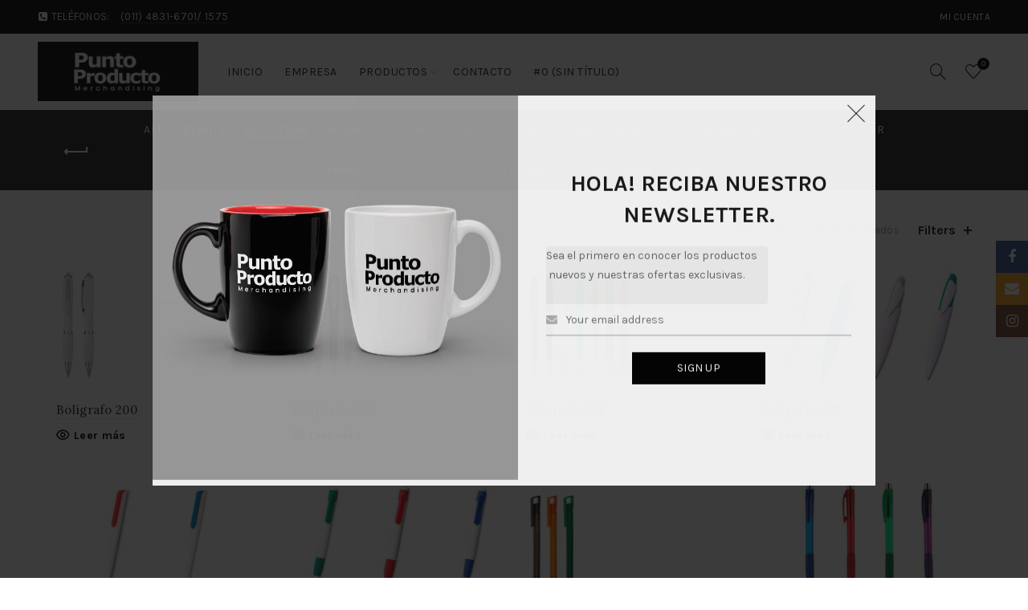

--- FILE ---
content_type: text/html; charset=UTF-8
request_url: http://puntoproducto.com/webwp/product-category/escritura/
body_size: 123298
content:
<!DOCTYPE html>
<!--[if IE 8]>
<html class="ie ie8" lang="es-AR">
<![endif]-->
<!--[if !(IE 7) & !(IE 8)]><!-->
<html lang="es-AR">
<!--<![endif]-->
<head>
	<meta charset="UTF-8">
	<meta name="viewport" content="width=device-width, initial-scale=1.0, maximum-scale=1.0, user-scalable=no">
	<link rel="profile" href="http://gmpg.org/xfn/11">
	<link rel="pingback" href="http://puntoproducto.com/webwp/xmlrpc.php">
					<script>document.documentElement.className = document.documentElement.className + ' yes-js js_active js'</script>
			<title>Escritura archivos - Punto Producto</title>

<!-- This site is optimized with the Yoast SEO plugin v12.4 - https://yoast.com/wordpress/plugins/seo/ -->
<meta name="robots" content="max-snippet:-1, max-image-preview:large, max-video-preview:-1"/>
<link rel="canonical" href="http://puntoproducto.com/webwp/product-category/escritura/" />
<link rel="next" href="http://puntoproducto.com/webwp/product-category/escritura/page/2/" />
<meta property="og:locale" content="es_ES" />
<meta property="og:type" content="object" />
<meta property="og:title" content="Escritura archivos - Punto Producto" />
<meta property="og:url" content="http://puntoproducto.com/webwp/product-category/escritura/" />
<meta property="og:site_name" content="Punto Producto" />
<meta name="twitter:card" content="summary_large_image" />
<meta name="twitter:title" content="Escritura archivos - Punto Producto" />
<script type='application/ld+json' class='yoast-schema-graph yoast-schema-graph--main'>{"@context":"https://schema.org","@graph":[{"@type":"Organization","@id":"http://puntoproducto.com/webwp/#organization","name":"Punto Producto","url":"http://puntoproducto.com/webwp/","sameAs":["https://www.facebook.com/puntoproducto/","https://www.instagram.com/puntoproducto/"],"logo":{"@type":"ImageObject","@id":"http://puntoproducto.com/webwp/#logo","url":"http://puntoproducto.com/webwp/wp-content/uploads/2019/01/LOGO-PUNTO-PRODUCTO-CURVAS.jpg","width":3508,"height":1879,"caption":"Punto Producto"},"image":{"@id":"http://puntoproducto.com/webwp/#logo"}},{"@type":"WebSite","@id":"http://puntoproducto.com/webwp/#website","url":"http://puntoproducto.com/webwp/","name":"Punto Producto","publisher":{"@id":"http://puntoproducto.com/webwp/#organization"},"potentialAction":{"@type":"SearchAction","target":"http://puntoproducto.com/webwp/?s={search_term_string}","query-input":"required name=search_term_string"}},{"@type":"CollectionPage","@id":"http://puntoproducto.com/webwp/product-category/escritura/#webpage","url":"http://puntoproducto.com/webwp/product-category/escritura/","inLanguage":"es-AR","name":"Escritura archivos - Punto Producto","isPartOf":{"@id":"http://puntoproducto.com/webwp/#website"}}]}</script>
<!-- / Yoast SEO plugin. -->

<link rel='dns-prefetch' href='//fonts.googleapis.com' />
<link rel='dns-prefetch' href='//s.w.org' />
<link rel="alternate" type="application/rss+xml" title="Punto Producto &raquo; Feed" href="http://puntoproducto.com/webwp/feed/" />
<link rel="alternate" type="application/rss+xml" title="Punto Producto &raquo; RSS de los comentarios" href="http://puntoproducto.com/webwp/comments/feed/" />
<link rel="alternate" type="application/rss+xml" title="Punto Producto &raquo; Escritura Categoría Feed" href="http://puntoproducto.com/webwp/product-category/escritura/feed/" />
<link rel='stylesheet' id='sb_instagram_styles-css'  href='http://puntoproducto.com/webwp/wp-content/plugins/instagram-feed/css/sbi-styles.min.css?ver=2.5' type='text/css' media='all' />
<link rel='stylesheet' id='contact-form-7-css'  href='http://puntoproducto.com/webwp/wp-content/plugins/contact-form-7/includes/css/styles.css?ver=5.1.8' type='text/css' media='all' />
<style id='woocommerce-inline-inline-css' type='text/css'>
.woocommerce form .form-row .required { visibility: visible; }
</style>
<link rel='stylesheet' id='mc4wp-form-basic-css'  href='http://puntoproducto.com/webwp/wp-content/plugins/mailchimp-for-wp/assets/css/form-basic.min.css?ver=4.7.7' type='text/css' media='all' />
<link rel='stylesheet' id='jquery-colorbox-css'  href='http://puntoproducto.com/webwp/wp-content/plugins/yith-woocommerce-compare/assets/css/colorbox.css?ver=4.9.26' type='text/css' media='all' />
<link rel='stylesheet' id='woocommerce_prettyPhoto_css-css'  href='//puntoproducto.com/webwp/wp-content/plugins/woocommerce/assets/css/prettyPhoto.css?ver=4.9.26' type='text/css' media='all' />
<link rel='stylesheet' id='jquery-selectBox-css'  href='http://puntoproducto.com/webwp/wp-content/plugins/yith-woocommerce-wishlist/assets/css/jquery.selectBox.css?ver=1.2.0' type='text/css' media='all' />
<link rel='stylesheet' id='yith-wcwl-font-awesome-css'  href='http://puntoproducto.com/webwp/wp-content/plugins/yith-woocommerce-wishlist/assets/css/font-awesome.min.css?ver=4.7.0' type='text/css' media='all' />
<link rel='stylesheet' id='yith-wcwl-main-css'  href='http://puntoproducto.com/webwp/wp-content/plugins/yith-woocommerce-wishlist/assets/css/style.css?ver=3.0.10' type='text/css' media='all' />
<link rel='stylesheet' id='PI_stt_front-css'  href='http://puntoproducto.com/webwp/wp-content/plugins/simple-twitter-tweets/css/stt.min.css?ver=4.9.26' type='text/css' media='all' />
<link rel='stylesheet' id='redux-google-fonts-basel_options-css'  href='http://fonts.googleapis.com/css?family=Karla%3A400%2C700%2C400italic%2C700italic%7CLora%3A400%2C700%2C400italic%2C700italic%7CLato%3A100%2C300%2C400%2C700%2C900%2C100italic%2C300italic%2C400italic%2C700italic%2C900italic&#038;ver=1585330745' type='text/css' media='all' />
<link rel='stylesheet' id='font-awesome-css-css'  href='http://puntoproducto.com/webwp/wp-content/themes/basel/css/font-awesome.min.css?ver=4.2.1' type='text/css' media='all' />
<link rel='stylesheet' id='bootstrap-css'  href='http://puntoproducto.com/webwp/wp-content/themes/basel/css/bootstrap.min.css?ver=4.2.1' type='text/css' media='all' />
<link rel='stylesheet' id='basel-style-css'  href='http://puntoproducto.com/webwp/wp-content/themes/basel/style.min.css?ver=4.2.1' type='text/css' media='all' />
<link rel='stylesheet' id='js_composer_front-css'  href='http://puntoproducto.com/webwp/wp-content/plugins/js_composer/assets/css/js_composer.min.css?ver=5.5.2' type='text/css' media='all' />
<script type="text/template" id="tmpl-variation-template">
	<div class="woocommerce-variation-description">{{{ data.variation.variation_description }}}</div>
	<div class="woocommerce-variation-price">{{{ data.variation.price_html }}}</div>
	<div class="woocommerce-variation-availability">{{{ data.variation.availability_html }}}</div>
</script>
<script type="text/template" id="tmpl-unavailable-variation-template">
	<p>Lo sentimos, este producto no está disponible. Por favor elegí otra combinación.</p>
</script>
<script type='text/javascript' src='http://puntoproducto.com/webwp/wp-includes/js/jquery/jquery.js?ver=1.12.4'></script>
<script type='text/javascript' src='http://puntoproducto.com/webwp/wp-includes/js/jquery/jquery-migrate.min.js?ver=1.4.1'></script>
<script type='text/javascript' src='http://puntoproducto.com/webwp/wp-content/plugins/woocommerce/assets/js/jquery-blockui/jquery.blockUI.min.js?ver=2.70'></script>
<script type='text/javascript'>
/* <![CDATA[ */
var wc_add_to_cart_params = {"ajax_url":"\/webwp\/wp-admin\/admin-ajax.php","wc_ajax_url":"\/webwp\/?wc-ajax=%%endpoint%%","i18n_view_cart":"Ver carrito","cart_url":"http:\/\/puntoproducto.com\/webwp\/cart\/","is_cart":"","cart_redirect_after_add":"no"};
/* ]]> */
</script>
<script type='text/javascript' src='http://puntoproducto.com/webwp/wp-content/plugins/woocommerce/assets/js/frontend/add-to-cart.min.js?ver=3.8.2'></script>
<script type='text/javascript' src='http://puntoproducto.com/webwp/wp-content/plugins/js_composer/assets/js/vendors/woocommerce-add-to-cart.js?ver=5.5.2'></script>
<!--[if lt IE 9]>
<script type='text/javascript' src='http://puntoproducto.com/webwp/wp-content/themes/basel/js/html5.js?ver=4.2.1'></script>
<![endif]-->
<link rel='https://api.w.org/' href='http://puntoproducto.com/webwp/wp-json/' />
<link rel="EditURI" type="application/rsd+xml" title="RSD" href="http://puntoproducto.com/webwp/xmlrpc.php?rsd" />
<link rel="wlwmanifest" type="application/wlwmanifest+xml" href="http://puntoproducto.com/webwp/wp-includes/wlwmanifest.xml" /> 
<meta name="generator" content="WordPress 4.9.26" />
<meta name="generator" content="WooCommerce 3.8.2" />
<style>
@font-face {
font-family: "";
font-weight: 400;
font-style: normal;
}
</style>
			<link rel="shortcut icon" href="http://puntoproducto.com/webwp/wp-content/uploads/2018/10/apple-touch-icon-152x152-precomposed-1.png">
			<link rel="apple-touch-icon-precomposed" sizes="152x152" href="http://puntoproducto.com/webwp/wp-content/uploads/2018/10/favicon-1.png">
		        <style type="text/css"> 
            	
			/* Shop popup */
			
			.basel-promo-popup {
			   max-width: 900px;
			}
	
            .site-logo {
                width: 20%;
            }    

            .site-logo img {
                max-width: 200px;
                max-height: 95px;
            }    

                            .right-column {
                    width: 250px;
                }  
            
                            .basel-woocommerce-layered-nav .basel-scroll {
                    max-height: 280px;
                }
            
			/* header Banner */
			.header-banner {
				height: 40px;
			}
	
			.header-banner-display .website-wrapper {
				margin-top:40px;
			}	

            /* Topbar height configs */

			.topbar-menu ul > li {
				line-height: 42px;
			}
			
			.topbar-wrapp,
			.topbar-content:before {
				height: 42px;
			}
			
			.sticky-header-prepared.basel-top-bar-on .header-shop, 
			.sticky-header-prepared.basel-top-bar-on .header-split,
			.enable-sticky-header.basel-header-overlap.basel-top-bar-on .main-header {
				top: 42px;
			}

            /* Header height configs */

            /* Limit logo image height for according to header height */
            .site-logo img {
                max-height: 95px;
            } 

            /* And for sticky header logo also */
            .act-scroll .site-logo img,
            .header-clone .site-logo img {
                max-height: 75px;
            }   

            /* Set sticky headers height for cloned headers based on menu links line height */
            .header-clone .main-nav .menu > li > a {
                height: 75px;
                line-height: 75px;
            } 

            /* Height for switch logos */

            .sticky-header-real:not(.global-header-menu-top) .switch-logo-enable .basel-logo {
                height: 95px;
            }

            .sticky-header-real:not(.global-header-menu-top) .act-scroll .switch-logo-enable .basel-logo {
                height: 75px;
            }

            .sticky-header-real:not(.global-header-menu-top) .act-scroll .switch-logo-enable {
                transform: translateY(-75px);
                -webkit-transform: translateY(-75px);
            }

                            /* Header height for these layouts based on it's menu links line height */
                .main-nav .menu > li > a {
                    height: 95px;
                    line-height: 95px;
                }  
                /* The same for sticky header */
                .act-scroll .main-nav .menu > li > a {
                    height: 75px;
                    line-height: 75px;
                }  
            
            
            
            
            /* Page headings settings for heading overlap. Calculate on the header height base */

            .basel-header-overlap .title-size-default,
            .basel-header-overlap .title-size-small,
            .basel-header-overlap .title-shop.without-title.title-size-default,
            .basel-header-overlap .title-shop.without-title.title-size-small {
                padding-top: 135px;
            }


            .basel-header-overlap .title-shop.without-title.title-size-large,
            .basel-header-overlap .title-size-large {
                padding-top: 215px;
            }

            @media (max-width: 991px) {

				/* header Banner */
				.header-banner {
					height: 40px;
				}
	
				.header-banner-display .website-wrapper {
					margin-top:40px;
				}

	            /* Topbar height configs */
				.topbar-menu ul > li {
					line-height: 38px;
				}
				
				.topbar-wrapp,
				.topbar-content:before {
					height: 38px;
				}
				
				.sticky-header-prepared.basel-top-bar-on .header-shop, 
				.sticky-header-prepared.basel-top-bar-on .header-split,
				.enable-sticky-header.basel-header-overlap.basel-top-bar-on .main-header {
					top: 38px;
				}

                /* Set header height for mobile devices */
                .main-header .wrapp-header {
                    min-height: 60px;
                } 

                /* Limit logo image height for mobile according to mobile header height */
                .site-logo img {
                    max-height: 60px;
                }   

                /* Limit logo on sticky header. Both header real and header cloned */
                .act-scroll .site-logo img,
                .header-clone .site-logo img {
                    max-height: 60px;
                }

                /* Height for switch logos */

                .main-header .switch-logo-enable .basel-logo {
                    height: 60px;
                }

                .sticky-header-real:not(.global-header-menu-top) .act-scroll .switch-logo-enable .basel-logo {
                    height: 60px;
                }

                .sticky-header-real:not(.global-header-menu-top) .act-scroll .switch-logo-enable {
                    transform: translateY(-60px);
                    -webkit-transform: translateY(-60px);
                }

                /* Page headings settings for heading overlap. Calculate on the MOBILE header height base */
                .basel-header-overlap .title-size-default,
                .basel-header-overlap .title-size-small,
                .basel-header-overlap .title-shop.without-title.title-size-default,
                .basel-header-overlap .title-shop.without-title.title-size-small {
                    padding-top: 80px;
                }

                .basel-header-overlap .title-shop.without-title.title-size-large,
                .basel-header-overlap .title-size-large {
                    padding-top: 120px;
                }
 
            }
     
                    </style>
        
        
			<noscript><style>.woocommerce-product-gallery{ opacity: 1 !important; }</style></noscript>
	<meta name="generator" content="Powered by WPBakery Page Builder - drag and drop page builder for WordPress."/>
<!--[if lte IE 9]><link rel="stylesheet" type="text/css" href="http://puntoproducto.com/webwp/wp-content/plugins/js_composer/assets/css/vc_lte_ie9.min.css" media="screen"><![endif]--><style type="text/css" title="dynamic-css" class="options-output">.page-title-default{background-color:#212121;}.topbar-wrapp{background-color:#000000;}.footer-container{background-color:#000000;}body,p,
.widget_nav_mega_menu .menu > li > a, 
.mega-navigation .menu > li > a,
.basel-navigation .menu > li.menu-item-design-full-width .sub-sub-menu li a, 
.basel-navigation .menu > li.menu-item-design-sized .sub-sub-menu li a,
.basel-navigation .menu > li.menu-item-design-default .sub-menu li a,
.font-default
		{font-family:Karla,Arial, Helvetica, sans-serif;}h1 a, h2 a, h3 a, h4 a, h5 a, h6 a, h1, h2, h3, h4, h5, h6, .title,table th,
.wc-tabs li a,
.masonry-filter li a,
.woocommerce .cart-empty,
.basel-navigation .menu > li.menu-item-design-full-width .sub-menu > li > a, 
.basel-navigation .menu > li.menu-item-design-sized .sub-menu > li > a,
.mega-menu-list > li > a,
fieldset legend,
table th,
.color-scheme-dark .info-box-inner h1,
.color-scheme-dark .info-box-inner h2,
.color-scheme-dark .info-box-inner h3,
.color-scheme-dark .info-box-inner h4,
.color-scheme-dark .info-box-inner h5,
.color-scheme-dark .info-box-inner h6

		{font-family:Karla,'MS Sans Serif', Geneva, sans-serif;font-weight:normal;font-style:normal;}

.product-title a,
.post-slide .entry-title a,
.category-grid-item .hover-mask h3,
.basel-search-full-screen .basel-search-inner input[type="text"],
.blog-post-loop .entry-title,
.post-title-large-image .entry-title,
.single-product-content .entry-title
		,.font-title{font-family:Lora,'MS Sans Serif', Geneva, sans-serif;font-weight:normal;font-style:normal;}.title-alt, .subtitle, .font-alt, .basel-entry-meta{font-family:Lato,'Comic Sans MS', cursive;font-weight:normal;font-style:italic;}.color-primary,.mobile-nav ul li.current-menu-item > a,.main-nav .menu > li.current-menu-item > a,.main-nav .menu > li.onepage-link.current-menu-item > a,.main-nav .menu > li > a:hover,.main-nav .menu > li > a:focus,.basel-navigation .menu>li.menu-item-design-default ul li:hover>a,.basel-navigation .menu > li.menu-item-design-full-width .sub-menu li a:hover, .basel-navigation .menu > li.menu-item-design-sized .sub-menu li a:hover,.basel-product-categories.responsive-cateogires li.current-cat > a, .basel-product-categories.responsive-cateogires li.current-cat-parent > a,.basel-product-categories.responsive-cateogires li.current-cat-ancestor > a,.basel-my-account-links a:hover:before, .basel-my-account-links a:focus:before,.mega-menu-list > li > a:hover,.mega-menu-list .sub-sub-menu li a:hover,a[href^=tel],.topbar-menu ul > li > .sub-menu-dropdown li > a:hover,.btn.btn-color-primary.btn-style-bordered,.button.btn-color-primary.btn-style-bordered,button.btn-color-primary.btn-style-bordered,.added_to_cart.btn-color-primary.btn-style-bordered,input[type=submit].btn-color-primary.btn-style-bordered,a.login-to-prices-msg,a.login-to-prices-msg:hover,.basel-dark .single-product-content .entry-summary .yith-wcwl-add-to-wishlist .yith-wcwl-wishlistaddedbrowse a:before, .basel-dark .single-product-content .entry-summary .yith-wcwl-add-to-wishlist .yith-wcwl-wishlistexistsbrowse a:before,.basel-dark .read-more-section .btn-read-more,.basel-dark .products-footer .basel-blog-load-more, .basel-dark .products-footer .basel-products-load-more, .basel-dark .products-footer .basel-portfolio-load-more, .basel-dark .blog-footer .basel-blog-load-more, .basel-dark .blog-footer .basel-products-load-more, .basel-dark .blog-footer .basel-portfolio-load-more, .basel-dark .portfolio-footer .basel-blog-load-more, .basel-dark .portfolio-footer .basel-products-load-more, .basel-dark .portfolio-footer .basel-portfolio-load-more,.basel-dark .color-primary,.basel-hover-link .swap-elements .btn-add a,.basel-hover-link .swap-elements .btn-add a:hover,.basel-hover-link .swap-elements .btn-add a:focus,.blog-post-loop .entry-title a:hover,.blog-post-loop.sticky .entry-title:before,.post-slide .entry-title a:hover,.comments-area .reply a,.single-post-navigation a:hover,blockquote footer:before,blockquote cite,.format-quote .entry-content blockquote cite, .format-quote .entry-content blockquote cite a,.basel-entry-meta .meta-author a,.search-no-results.woocommerce .site-content:before,.search-no-results .not-found .entry-header:before,.login-form-footer .lost_password:hover, .login-form-footer .lost_password:focus,.error404 .page-title,.menu-label-new:after,.widget_shopping_cart .product_list_widget li .quantity .amount,.product_list_widget li ins .amount,.price ins > .amount,.price ins,.single-product .price,.single-product .price .amount,.popup-quick-view .price,.popup-quick-view .price .amount,.basel-products-nav .product-short .price,.basel-products-nav .product-short .price .amount,.star-rating span:before,.single-product-content .comment-form .stars span a:hover,.single-product-content .comment-form .stars span a.active,.tabs-layout-accordion .basel-tab-wrapper .basel-accordion-title:hover,.tabs-layout-accordion .basel-tab-wrapper .basel-accordion-title.active,.single-product-content .woocommerce-product-details__short-description ul > li:before, .single-product-content #tab-description ul > li:before, .blog-post-loop .entry-content ul > li:before, .comments-area .comment-list li ul > li:before,.brands-list .brand-item a:hover,.sidebar-widget li a:hover, .filter-widget li a:hover,.sidebar-widget li > ul li a:hover, .filter-widget li > ul li a:hover,.basel-price-filter ul li a:hover .amount,.basel-hover-effect-4 .swap-elements > a,.basel-hover-effect-4 .swap-elements > a:hover,.product-grid-item .basel-product-cats a:hover, .product-grid-item .basel-product-brands-links a:hover,.wishlist_table tr td.product-price ins .amount,.basel-buttons .yith-wcwl-add-to-wishlist .yith-wcwl-wishlistaddedbrowse > a, .basel-buttons .yith-wcwl-add-to-wishlist .yith-wcwl-wishlistexistsbrowse > a,.basel-buttons .yith-wcwl-add-to-wishlist .yith-wcwl-wishlistaddedbrowse > a:hover, .basel-buttons .yith-wcwl-add-to-wishlist .yith-wcwl-wishlistexistsbrowse > a:hover,.basel-buttons .product-compare-button > a.added:before,.single-product-content .entry-summary .yith-wcwl-add-to-wishlist a:hover,.single-product-content .container .entry-summary .yith-wcwl-add-to-wishlist a:hover:before,.single-product-content .entry-summary .yith-wcwl-add-to-wishlist .yith-wcwl-wishlistaddedbrowse a:before, .single-product-content .entry-summary .yith-wcwl-add-to-wishlist .yith-wcwl-wishlistexistsbrowse a:before,.single-product-content .entry-summary .yith-wcwl-add-to-wishlist .yith-wcwl-add-button.feid-in > a:before,.basel-sticky-btn .basel-sticky-btn-wishlist.exists, .basel-sticky-btn .basel-sticky-btn-wishlist:hover,.vendors-list ul li a:hover,.product-list-item .product-list-buttons .yith-wcwl-add-to-wishlist a:hover,.product-list-item .product-list-buttons .yith-wcwl-add-to-wishlist a:focus, .product-list-item .product-list-buttons .product-compare-button a:hover,.product-list-item .product-list-buttons .product-compare-button a:focus,.product-list-item .product-list-buttons .yith-wcwl-add-to-wishlist .yith-wcwl-wishlistexistsbrowse > a:before,.product-list-item .product-list-buttons .yith-wcwl-add-to-wishlist .yith-wcwl-wishlistaddedbrowse > a:before,.product-list-item .product-list-buttons .product-compare-button > a.added:before,.single-product-content .entry-summary .button.compare:hover,.single-product-content .entry-summary .button.compare:hover:before,.single-product-content .entry-summary .button.compare.added:before,.single-product-content .entry-summary .basel-sizeguide-btn:hover,.single-product-content .entry-summary .basel-sizeguide-btn:hover:before,.blog-post-loop .entry-content ul li:before,.basel-menu-price .menu-price-price,.basel-menu-price.cursor-pointer:hover .menu-price-title,.comments-area #cancel-comment-reply-link:hover,.comments-area .comment-body .comment-edit-link:hover,.popup-quick-view .entry-summary .entry-title a:hover,.wpb_text_column ul:not(.social-icons) > li:before,.widget_product_categories .basel-cats-toggle:hover,.widget_product_categories .toggle-active,.widget_product_categories .current-cat-parent > a, .widget_product_categories .current-cat > a,.woocommerce-checkout-review-order-table tfoot .order-total td .amount,.widget_shopping_cart .product_list_widget li .remove:hover,.basel-active-filters .widget_layered_nav_filters ul li a .amount,.title-wrapper.basel-title-color-primary .title-subtitle,.widget_shopping_cart .widget_shopping_cart_content > .total .amount,.color-scheme-light .vc_tta-tabs.vc_tta-tabs-position-top.vc_tta-style-classic .vc_tta-tab.vc_active > a,.wpb-js-composer .vc_tta.vc_general.vc_tta-style-classic .vc_tta-tab.vc_active > a{color:#000000;}.right-column .wishlist-info-widget > a > span,.basel-cart-design-2 > a .basel-cart-number, .basel-cart-design-3 > a .basel-cart-number,.btn.btn-color-primary,.button.btn-color-primary,button.btn-color-primary,.added_to_cart.btn-color-primary,input[type=submit].btn-color-primary,.btn.btn-color-primary:hover, .btn.btn-color-primary:focus, .button.btn-color-primary:hover, .button.btn-color-primary:focus, button.btn-color-primary:hover, button.btn-color-primary:focus, .added_to_cart.btn-color-primary:hover, .added_to_cart.btn-color-primary:focus, input[type=submit].btn-color-primary:hover, input[type=submit].btn-color-primary:focus,.btn.btn-color-primary.btn-style-bordered:hover,.btn.btn-color-primary.btn-style-bordered:focus,.button.btn-color-primary.btn-style-bordered:hover,.button.btn-color-primary.btn-style-bordered:focus,button.btn-color-primary.btn-style-bordered:hover,button.btn-color-primary.btn-style-bordered:focus,.added_to_cart.btn-color-primary.btn-style-bordered:hover,.added_to_cart.btn-color-primary.btn-style-bordered:focus,input[type=submit].btn-color-primary.btn-style-bordered:hover,input[type=submit].btn-color-primary.btn-style-bordered:focus,.widget_shopping_cart .widget_shopping_cart_content .buttons .checkout,.widget_shopping_cart .widget_shopping_cart_content .buttons .checkout:hover, .widget_shopping_cart .widget_shopping_cart_content .buttons .checkout:focus,.basel-search-dropdown .basel-search-wrapper .basel-search-inner form button,.basel-search-dropdown .basel-search-wrapper .basel-search-inner form button:hover,.basel-search-dropdown .basel-search-wrapper .basel-search-inner form button:focus,.no-results .searchform #searchsubmit,.no-results .searchform #searchsubmit:hover,.no-results .searchform #searchsubmit:focus,.comments-area .comment-respond input[type=submit],.comments-area .comment-respond input[type=submit]:hover,.comments-area .comment-respond input[type=submit]:focus,.woocommerce .cart-collaterals .cart_totals .wc-proceed-to-checkout > a.button,.woocommerce .cart-collaterals .cart_totals .wc-proceed-to-checkout > a.button:hover,.woocommerce .cart-collaterals .cart_totals .wc-proceed-to-checkout > a.button:focus,.woocommerce .checkout_coupon .button,.woocommerce .checkout_coupon .button:hover,.woocommerce .checkout_coupon .button:focus,.woocommerce .place-order button,.woocommerce .place-order button:hover,.woocommerce .place-order button:focus,.woocommerce-order-pay #order_review .button,.woocommerce-order-pay #order_review .button:hover,.woocommerce-order-pay #order_review .button:focus,.woocommerce input[name=track],.woocommerce input[name=track]:hover,.woocommerce input[name=track]:focus,.woocommerce input[name=save_account_details],.woocommerce input[name=save_address],.woocommerce-page input[name=save_account_details],.woocommerce-page input[name=save_address],.woocommerce input[name=save_account_details]:hover,.woocommerce input[name=save_account_details]:focus,.woocommerce input[name=save_address]:hover,.woocommerce input[name=save_address]:focus,.woocommerce-page input[name=save_account_details]:hover,.woocommerce-page input[name=save_account_details]:focus,.woocommerce-page input[name=save_address]:hover,.woocommerce-page input[name=save_address]:focus,.search-no-results .not-found .entry-content .searchform #searchsubmit,.search-no-results .not-found .entry-content .searchform #searchsubmit:hover, .search-no-results .not-found .entry-content .searchform #searchsubmit:focus,.error404 .page-content > .searchform #searchsubmit,.error404 .page-content > .searchform #searchsubmit:hover,.error404 .page-content > .searchform #searchsubmit:focus,.woocommerce .return-to-shop .button,.woocommerce .return-to-shop .button:hover,.woocommerce .return-to-shop .button:focus,.basel-hover-excerpt .btn-add a,.basel-hover-excerpt .btn-add a:hover,.basel-hover-excerpt .btn-add a:focus,.basel-hover-standard .btn-add > a,.basel-hover-standard .btn-add > a:hover,.basel-hover-standard .btn-add > a:focus,.basel-price-table .basel-plan-footer > a,.basel-price-table .basel-plan-footer > a:hover, .basel-price-table .basel-plan-footer > a:focus,.basel-info-box.box-style-border .info-btn-wrapper a,.basel-info-box.box-style-border .info-btn-wrapper a:hover,.basel-info-box.box-style-border .info-btn-wrapper a:focus,.basel-info-box2.box-style-border .info-btn-wrapper a,.basel-info-box2.box-style-border .info-btn-wrapper a:hover,.basel-info-box2.box-style-border .info-btn-wrapper a:focus,.basel-hover-quick .woocommerce-variation-add-to-cart .button,.basel-hover-quick .woocommerce-variation-add-to-cart .button:hover, .basel-hover-quick .woocommerce-variation-add-to-cart .button:focus,.product-list-item .product-list-buttons > a,.product-list-item .product-list-buttons > a:hover,.product-list-item .product-list-buttons > a:focus,.wpb_video_wrapper .button-play,.basel-navigation .menu > li.callto-btn > a,.basel-navigation .menu > li.callto-btn > a:hover,.basel-navigation .menu > li.callto-btn > a:focus,.basel-dark .products-footer .basel-blog-load-more:hover, .basel-dark .products-footer .basel-blog-load-more:focus, .basel-dark .products-footer .basel-products-load-more:hover, .basel-dark .products-footer .basel-products-load-more:focus, .basel-dark .products-footer .basel-portfolio-load-more:hover, .basel-dark .products-footer .basel-portfolio-load-more:focus, .basel-dark .blog-footer .basel-blog-load-more:hover, .basel-dark .blog-footer .basel-blog-load-more:focus, .basel-dark .blog-footer .basel-products-load-more:hover, .basel-dark .blog-footer .basel-products-load-more:focus, .basel-dark .blog-footer .basel-portfolio-load-more:hover, .basel-dark .blog-footer .basel-portfolio-load-more:focus, .basel-dark .portfolio-footer .basel-blog-load-more:hover, .basel-dark .portfolio-footer .basel-blog-load-more:focus, .basel-dark .portfolio-footer .basel-products-load-more:hover, .basel-dark .portfolio-footer .basel-products-load-more:focus, .basel-dark .portfolio-footer .basel-portfolio-load-more:hover, .basel-dark .portfolio-footer .basel-portfolio-load-more:focus,.basel-dark .feedback-form .wpcf7-submit, .basel-dark .mc4wp-form input[type=submit], .basel-dark .single_add_to_cart_button,.basel-dark .basel-sticky-btn .basel-sticky-add-to-cart,.basel-dark .single-product-content .comment-form .form-submit input[type=submit],.basel-dark .basel-registration-page .basel-switch-to-register, .basel-dark .register .button, .basel-dark .login .button, .basel-dark .lost_reset_password .button, .basel-dark .wishlist_table tr td.product-add-to-cart > .add_to_cart.button, .basel-dark .woocommerce .cart-actions .coupon .button,.basel-dark .feedback-form .wpcf7-submit:hover, .basel-dark .mc4wp-form input[type=submit]:hover, .basel-dark .single_add_to_cart_button:hover,.basel-dark .basel-sticky-btn .basel-sticky-add-to-cart:hover,.basel-dark .single-product-content .comment-form .form-submit input[type=submit]:hover,.basel-dark .basel-registration-page .basel-switch-to-register:hover, .basel-dark .register .button:hover, .basel-dark .login .button:hover, .basel-dark .lost_reset_password .button:hover, .basel-dark .wishlist_table tr td.product-add-to-cart > .add_to_cart.button:hover,.basel-dark .woocommerce .cart-actions .coupon .button:hover,.basel-ext-primarybtn-dark:focus, .basel-dark .feedback-form .wpcf7-submit:focus,.basel-dark .mc4wp-form input[type=submit]:focus, .basel-dark .single_add_to_cart_button:focus,.basel-dark .basel-sticky-btn .basel-sticky-add-to-cart:focus,.basel-dark .single-product-content .comment-form .form-submit input[type=submit]:focus,.basel-dark .basel-registration-page .basel-switch-to-register:focus, .basel-dark .register .button:focus, .basel-dark .login .button:focus, .basel-dark .lost_reset_password .button:focus, .basel-dark .wishlist_table tr td.product-add-to-cart > .add_to_cart.button:focus,.basel-dark .woocommerce .cart-actions .coupon .button:focus,.widget_price_filter .ui-slider .ui-slider-handle,.widget_price_filter .ui-slider .ui-slider-range,.widget_tag_cloud .tagcloud a:hover,.widget_product_tag_cloud .tagcloud a:hover,div.bbp-submit-wrapper button,div.bbp-submit-wrapper button:hover,div.bbp-submit-wrapper button:focus,#bbpress-forums .bbp-search-form #bbp_search_submit,#bbpress-forums .bbp-search-form #bbp_search_submit:hover,#bbpress-forums .bbp-search-form #bbp_search_submit:focus,.select2-container--default .select2-results__option--highlighted[aria-selected], .product-video-button a:hover:before, .product-360-button a:hover:before,.mobile-nav ul li .up-icon,.scrollToTop:hover, .scrollToTop:focus,.basel-sticky-filter-btn:hover, .basel-sticky-filter-btn:focus,.categories-opened li a:active,.basel-price-table .basel-plan-price,.header-categories .secondary-header .mega-navigation,.widget_nav_mega_menu,.meta-post-categories,.slider-title:before,.title-wrapper.basel-title-style-simple .title:after,.menu-label-new,.product-label.onsale,.color-scheme-light .vc_tta-tabs.vc_tta-tabs-position-top.vc_tta-style-classic .vc_tta-tab.vc_active > a span:after,.wpb-js-composer .vc_tta.vc_general.vc_tta-style-classic .vc_tta-tab.vc_active > a span:after,.portfolio-with-bg-alt .portfolio-entry:hover .entry-header > .portfolio-info{background-color:#000000;}.btn.btn-color-primary,.button.btn-color-primary,button.btn-color-primary,.added_to_cart.btn-color-primary,input[type=submit].btn-color-primary,.btn.btn-color-primary:hover, .btn.btn-color-primary:focus, .button.btn-color-primary:hover, .button.btn-color-primary:focus, button.btn-color-primary:hover, button.btn-color-primary:focus, .added_to_cart.btn-color-primary:hover, .added_to_cart.btn-color-primary:focus, input[type=submit].btn-color-primary:hover, input[type=submit].btn-color-primary:focus,.btn.btn-color-primary.btn-style-bordered:hover,.btn.btn-color-primary.btn-style-bordered:focus,.button.btn-color-primary.btn-style-bordered:hover,.button.btn-color-primary.btn-style-bordered:focus,button.btn-color-primary.btn-style-bordered:hover,button.btn-color-primary.btn-style-bordered:focus,.widget_shopping_cart .widget_shopping_cart_content .buttons .checkout,.widget_shopping_cart .widget_shopping_cart_content .buttons .checkout:hover,.widget_shopping_cart .widget_shopping_cart_content .buttons .checkout:focus,.basel-search-dropdown .basel-search-wrapper .basel-search-inner form button,.basel-search-dropdown .basel-search-wrapper .basel-search-inner form button:hover,.basel-search-dropdown .basel-search-wrapper .basel-search-inner form button:focus,.comments-area .comment-respond input[type=submit],.comments-area .comment-respond input[type=submit]:hover,.comments-area .comment-respond input[type=submit]:focus,.sidebar-container .mc4wp-form input[type=submit],.sidebar-container .mc4wp-form input[type=submit]:hover,.sidebar-container .mc4wp-form input[type=submit]:focus,.footer-container .mc4wp-form input[type=submit],.footer-container .mc4wp-form input[type=submit]:hover,.footer-container .mc4wp-form input[type=submit]:focus,.filters-area .mc4wp-form input[type=submit],.filters-area .mc4wp-form input[type=submit]:hover,.filters-area .mc4wp-form input[type=submit]:focus,.woocommerce .cart-collaterals .cart_totals .wc-proceed-to-checkout > a.button,.woocommerce .cart-collaterals .cart_totals .wc-proceed-to-checkout > a.button:hover,.woocommerce .cart-collaterals .cart_totals .wc-proceed-to-checkout > a.button:focus,.woocommerce .checkout_coupon .button,.woocommerce .checkout_coupon .button:hover,.woocommerce .checkout_coupon .button:focus,.woocommerce .place-order button,.woocommerce .place-order button:hover,.woocommerce .place-order button:focus,.woocommerce-order-pay #order_review .button,.woocommerce-order-pay #order_review .button:hover,.woocommerce-order-pay #order_review .button:focus,.woocommerce input[name=track],.woocommerce input[name=track]:hover,.woocommerce input[name=track]:focus,.woocommerce input[name=save_account_details],.woocommerce input[name=save_address],.woocommerce-page input[name=save_account_details],.woocommerce-page input[name=save_address],.woocommerce input[name=save_account_details]:hover,.woocommerce input[name=save_account_details]:focus, .woocommerce input[name=save_address]:hover, .woocommerce input[name=save_address]:focus, .woocommerce-page input[name=save_account_details]:hover, .woocommerce-page input[name=save_account_details]:focus, .woocommerce-page input[name=save_address]:hover, .woocommerce-page input[name=save_address]:focus,.search-no-results .not-found .entry-content .searchform #searchsubmit,.search-no-results .not-found .entry-content .searchform #searchsubmit:hover, .search-no-results .not-found .entry-content .searchform #searchsubmit:focus,.error404 .page-content > .searchform #searchsubmit,.error404 .page-content > .searchform #searchsubmit:hover, .error404 .page-content > .searchform #searchsubmit:focus,.no-results .searchform #searchsubmit,.no-results .searchform #searchsubmit:hover,.no-results .searchform #searchsubmit:focus,.woocommerce .return-to-shop .button,.woocommerce .return-to-shop .button:hover,.woocommerce .return-to-shop .button:focus,.basel-hover-excerpt .btn-add a,.basel-hover-excerpt .btn-add a:hover,.basel-hover-excerpt .btn-add a:focus,.basel-hover-standard .btn-add > a,.basel-hover-standard .btn-add > a:hover,.basel-hover-standard .btn-add > a:focus,.basel-price-table .basel-plan-footer > a,.basel-price-table .basel-plan-footer > a:hover, .basel-price-table .basel-plan-footer > a:focus,.basel-info-box.box-style-border .info-btn-wrapper a,.basel-info-box.box-style-border .info-btn-wrapper a:hover,.basel-info-box.box-style-border .info-btn-wrapper a:focus,.basel-info-box2.box-style-border .info-btn-wrapper a,.basel-info-box2.box-style-border .info-btn-wrapper a:hover,.basel-info-box2.box-style-border .info-btn-wrapper a:focus,.basel-hover-quick .woocommerce-variation-add-to-cart .button,.basel-hover-quick .woocommerce-variation-add-to-cart .button:hover, .basel-hover-quick .woocommerce-variation-add-to-cart .button:focus,.product-list-item .product-list-buttons > a,.product-list-item .product-list-buttons > a:hover,.product-list-item .product-list-buttons > a:focus,.wpb_video_wrapper .button-play,.woocommerce-store-notice__dismiss-link:hover,.woocommerce-store-notice__dismiss-link:focus,.basel-dark .read-more-section .btn-read-more,.basel-dark .products-footer .basel-blog-load-more, .basel-dark .products-footer .basel-products-load-more, .basel-dark .products-footer .basel-portfolio-load-more, .basel-dark .blog-footer .basel-blog-load-more, .basel-dark .blog-footer .basel-products-load-more, .basel-dark .blog-footer .basel-portfolio-load-more, .basel-dark .portfolio-footer .basel-blog-load-more, .basel-dark .portfolio-footer .basel-products-load-more, .basel-dark .portfolio-footer .basel-portfolio-load-more,.basel-dark .products-footer .basel-blog-load-more:hover, .basel-dark .products-footer .basel-blog-load-more:focus, .basel-dark .products-footer .basel-products-load-more:hover, .basel-dark .products-footer .basel-products-load-more:focus, .basel-dark .products-footer .basel-portfolio-load-more:hover, .basel-dark .products-footer .basel-portfolio-load-more:focus, .basel-dark .blog-footer .basel-blog-load-more:hover, .basel-dark .blog-footer .basel-blog-load-more:focus, .basel-dark .blog-footer .basel-products-load-more:hover, .basel-dark .blog-footer .basel-products-load-more:focus, .basel-dark .blog-footer .basel-portfolio-load-more:hover, .basel-dark .blog-footer .basel-portfolio-load-more:focus, .basel-dark .portfolio-footer .basel-blog-load-more:hover, .basel-dark .portfolio-footer .basel-blog-load-more:focus, .basel-dark .portfolio-footer .basel-products-load-more:hover, .basel-dark .portfolio-footer .basel-products-load-more:focus, .basel-dark .portfolio-footer .basel-portfolio-load-more:hover, .basel-dark .portfolio-footer .basel-portfolio-load-more:focus,.basel-dark .products-footer .basel-blog-load-more:after, .basel-dark .products-footer .basel-products-load-more:after, .basel-dark .products-footer .basel-portfolio-load-more:after, .basel-dark .blog-footer .basel-blog-load-more:after, .basel-dark .blog-footer .basel-products-load-more:after, .basel-dark .blog-footer .basel-portfolio-load-more:after, .basel-dark .portfolio-footer .basel-blog-load-more:after, .basel-dark .portfolio-footer .basel-products-load-more:after, .basel-dark .portfolio-footer .basel-portfolio-load-more:after,.basel-dark .feedback-form .wpcf7-submit, .basel-dark .mc4wp-form input[type=submit], .basel-dark .single_add_to_cart_button,.basel-dark .basel-sticky-btn .basel-sticky-add-to-cart,.basel-dark .single-product-content .comment-form .form-submit input[type=submit],.basel-dark .basel-registration-page .basel-switch-to-register, .basel-dark .register .button, .basel-dark .login .button, .basel-dark .lost_reset_password .button, .basel-dark .wishlist_table tr td.product-add-to-cart > .add_to_cart.button, .basel-dark .woocommerce .cart-actions .coupon .button,.basel-dark .feedback-form .wpcf7-submit:hover, .basel-dark .mc4wp-form input[type=submit]:hover, .basel-dark .single_add_to_cart_button:hover,.basel-dark .basel-sticky-btn .basel-sticky-add-to-cart:hover, .basel-dark .single-product-content .comment-form .form-submit input[type=submit]:hover,.basel-dark .basel-registration-page .basel-switch-to-register:hover, .basel-dark .register .button:hover, .basel-dark .login .button:hover, .basel-dark .lost_reset_password .button:hover, .basel-dark .wishlist_table tr td.product-add-to-cart > .add_to_cart.button:hover,.basel-dark .woocommerce .cart-actions .coupon .button:hover,.basel-ext-primarybtn-dark:focus, .basel-dark .feedback-form .wpcf7-submit:focus,.basel-dark .mc4wp-form input[type=submit]:focus, .basel-dark .single_add_to_cart_button:focus,.basel-dark .basel-sticky-btn .basel-sticky-add-to-cart:focus,.basel-dark .single-product-content .comment-form .form-submit input[type=submit]:focus,.basel-dark .basel-registration-page .basel-switch-to-register:focus, .basel-dark .register .button:focus, .basel-dark .login .button:focus, .basel-dark .lost_reset_password .button:focus, .basel-dark .wishlist_table tr td.product-add-to-cart > .add_to_cart.button:focus,.basel-dark .woocommerce .cart-actions .coupon .button:focus,.cookies-buttons .cookies-accept-btn:hover,.cookies-buttons .cookies-accept-btn:focus,.blockOverlay:after,.basel-price-table:hover,.title-shop .nav-shop ul li a:after,.widget_tag_cloud .tagcloud a:hover,.widget_product_tag_cloud .tagcloud a:hover,div.bbp-submit-wrapper button,div.bbp-submit-wrapper button:hover,div.bbp-submit-wrapper button:focus,#bbpress-forums .bbp-search-form #bbp_search_submit,#bbpress-forums .bbp-search-form #bbp_search_submit:hover,#bbpress-forums .bbp-search-form #bbp_search_submit:focus,.basel-hover-link .swap-elements .btn-add a,.basel-hover-link .swap-elements .btn-add a:hover,.basel-hover-link .swap-elements .btn-add a:focus,.basel-hover-link .swap-elements .btn-add a.loading:after,.scrollToTop:hover, .scrollToTop:focus,.basel-sticky-filter-btn:hover, .basel-sticky-filter-btn:focus,blockquote{border-color:#000000;}.with-animation .info-box-icon svg path,.single-product-content .entry-summary .basel-sizeguide-btn:hover svg{stroke:#000000;}.button, 
button, 
input[type=submit],
.yith-woocompare-widget a.button.compare,
.basel-dark .basel-registration-page .basel-switch-to-register,
.basel-dark .login .button,
.basel-dark .register .button,
.basel-dark .widget_shopping_cart .buttons a,
.basel-dark .yith-woocompare-widget a.button.compare,
.basel-dark .widget_price_filter .price_slider_amount .button,
.basel-dark .woocommerce .cart-actions input[name="update_cart"]{background-color:#ECECEC;}.button, 
button, 
input[type=submit],
.yith-woocompare-widget a.button.compare,
.basel-dark .basel-registration-page .basel-switch-to-register,
.basel-dark .login .button,
.basel-dark .register .button,
.basel-dark .widget_shopping_cart .buttons a,
.basel-dark .yith-woocompare-widget a.button.compare,
.basel-dark .widget_price_filter .price_slider_amount .button,
.basel-dark .woocommerce .cart-actions input[name="update_cart"]{border-color:#ECECEC;}.button:hover,.button:focus, 
button:hover, 
button:focus, 
input[type=submit]:hover, 
input[type=submit]:focus,
.yith-woocompare-widget a.button.compare:hover,
.yith-woocompare-widget a.button.compare:focus,
.basel-dark .basel-registration-page .basel-switch-to-register:hover,
.basel-dark .basel-registration-page .basel-switch-to-register:focus,
.basel-dark .login .button:hover,
.basel-dark .login .button:focus,
.basel-dark .register .button:hover,
.basel-dark .register .button:focus,
.basel-dark .widget_shopping_cart .buttons a:hover,
.basel-dark .widget_shopping_cart .buttons a:focus,
.basel-dark .yith-woocompare-widget a.button.compare:hover,
.basel-dark .yith-woocompare-widget a.button.compare:focus,
.basel-dark .widget_price_filter .price_slider_amount .button:hover,
.basel-dark .widget_price_filter .price_slider_amount .button:focus,
.basel-dark .woocommerce .cart-actions input[name="update_cart"]:hover,
.basel-dark .woocommerce .cart-actions input[name="update_cart"]:focus{background-color:#3E3E3E;}.button:hover,.button:focus, 
button:hover, 
button:focus, 
input[type=submit]:hover, 
input[type=submit]:focus,
.yith-woocompare-widget a.button.compare:hover,
.yith-woocompare-widget a.button.compare:focus,
.basel-dark .basel-registration-page .basel-switch-to-register:hover,
.basel-dark .basel-registration-page .basel-switch-to-register:focus,
.basel-dark .login .button:hover,
.basel-dark .login .button:focus,
.basel-dark .register .button:hover,
.basel-dark .register .button:focus,
.basel-dark .widget_shopping_cart .buttons a:hover,
.basel-dark .widget_shopping_cart .buttons a:focus,
.basel-dark .yith-woocompare-widget a.button.compare:hover,
.basel-dark .yith-woocompare-widget a.button.compare:focus,
.basel-dark .widget_price_filter .price_slider_amount .button:hover,
.basel-dark .widget_price_filter .price_slider_amount .button:focus,
.basel-dark .woocommerce .cart-actions input[name="update_cart"]:hover,
.basel-dark .woocommerce .cart-actions input[name="update_cart"]:focus{border-color:#3E3E3E;}.single_add_to_cart_button,
.basel-sticky-btn .basel-sticky-add-to-cart,
.woocommerce .cart-actions .coupon .button,
.added_to_cart.btn-color-black, 
input[type=submit].btn-color-black,
.wishlist_table tr td.product-add-to-cart>.add_to_cart.button,
.basel-hover-quick .quick-shop-btn > a,
table.compare-list tr.add-to-cart td a{background-color:#000000;}.single_add_to_cart_button,
.basel-sticky-btn .basel-sticky-add-to-cart,
.woocommerce .cart-actions .coupon .button,
.added_to_cart.btn-color-black, 
input[type=submit].btn-color-black,
.wishlist_table tr td.product-add-to-cart>.add_to_cart.button,
.basel-hover-quick .quick-shop-btn > a,
table.compare-list tr.add-to-cart td a{border-color:#000000;}.basel-hover-alt .btn-add>a{color:#000000;}.single_add_to_cart_button:hover,.single_add_to_cart_button:focus,
.basel-sticky-btn .basel-sticky-add-to-cart:hover,
.basel-sticky-btn .basel-sticky-add-to-cart:focus,
.woocommerce .cart-actions .coupon .button:hover,
.woocommerce .cart-actions .coupon .button:focus,
.added_to_cart.btn-color-black:hover,
.added_to_cart.btn-color-black:focus, 
input[type=submit].btn-color-black:hover, 
input[type=submit].btn-color-black:focus,
.wishlist_table tr td.product-add-to-cart>.add_to_cart.button:hover,
.wishlist_table tr td.product-add-to-cart>.add_to_cart.button:focus,
.basel-hover-quick .quick-shop-btn > a:hover,
.basel-hover-quick .quick-shop-btn > a:focus,
table.compare-list tr.add-to-cart td a:hover,
table.compare-list tr.add-to-cart td a:focus{background-color:#333333;}.single_add_to_cart_button:hover,.single_add_to_cart_button:focus,
.basel-sticky-btn .basel-sticky-add-to-cart:hover,
.basel-sticky-btn .basel-sticky-add-to-cart:focus,
.woocommerce .cart-actions .coupon .button:hover,
.woocommerce .cart-actions .coupon .button:focus,
.added_to_cart.btn-color-black:hover,
.added_to_cart.btn-color-black:focus, 
input[type=submit].btn-color-black:hover, 
input[type=submit].btn-color-black:focus,
.wishlist_table tr td.product-add-to-cart>.add_to_cart.button:hover,
.wishlist_table tr td.product-add-to-cart>.add_to_cart.button:focus,
.basel-hover-quick .quick-shop-btn > a:hover,
.basel-hover-quick .quick-shop-btn > a:focus,
table.compare-list tr.add-to-cart td a:hover,
table.compare-list tr.add-to-cart td a:focus{border-color:#333333;}.basel-hover-alt .btn-add>a:hover,.basel-hover-alt .btn-add>a:focus{color:#333333;}</style><noscript><style type="text/css"> .wpb_animate_when_almost_visible { opacity: 1; }</style></noscript>	
	<!-- Load Facebook SDK for JavaScript -->
<div id="fb-root"></div>
<script>
window.fbAsyncInit = function() {
  FB.init({
    xfbml            : true,
    version          : 'v4.0'
  });
};

(function(d, s, id) {
  var js, fjs = d.getElementsByTagName(s)[0];
  if (d.getElementById(id)) return;
  js = d.createElement(s); js.id = id;
  js.src = 'https://connect.facebook.net/es_ES/sdk/xfbml.customerchat.js';
  fjs.parentNode.insertBefore(js, fjs);
}(document, 'script', 'facebook-jssdk'));</script>

<!-- Your customer chat code -->
<div class="fb-customerchat"
  attribution=install_email
  page_id="102301381134397"
  theme_color="#7646ff"
    logged_in_greeting="Hola! C&#xf3;mo est&#xe1;s? Contanos tu inquietud!"
    logged_out_greeting="Hola! C&#xf3;mo est&#xe1;s? Contanos tu inquietud!">
</div>

</head>

<body class="archive tax-product_cat term-escritura term-20 woocommerce woocommerce-page woocommerce-no-js wrapper-full-width global-cart-design-disable global-search-full-screen global-header-simple mobile-nav-from-left basel-light catalog-mode-off categories-accordion-on global-wishlist-enable basel-top-bar-on basel-ajax-shop-on basel-ajax-search-on enable-sticky-header header-full-width sticky-header-clone offcanvas-sidebar-mobile offcanvas-sidebar-tablet wpb-js-composer js-comp-ver-5.5.2 vc_responsive">
	
	<!-- Global site tag (gtag.js) - Google Analytics -->
<script async src="https://www.googletagmanager.com/gtag/js?id=UA-111579252-1"></script>
<script>
  window.dataLayer = window.dataLayer || [];
  function gtag(){dataLayer.push(arguments);}
  gtag('js', new Date());

  gtag('config', 'UA-111579252-1');
</script>

	
				<div class="login-form-side">
				<div class="widget-heading">
					<h3 class="widget-title">Sign in</h3>
					<a href="#" class="widget-close">close</a>
				</div>
				
				<div class="login-form">
							<form method="post" class="login woocommerce-form woocommerce-form-login " action="http://puntoproducto.com/webwp/my-account/" >

			
			
			<p class="woocommerce-FormRow woocommerce-FormRow--wide form-row form-row-wide form-row-username">
				<label for="username">Username or email&nbsp;<span class="required">*</span></label>
				<input type="text" class="woocommerce-Input woocommerce-Input--text input-text" name="username" id="username" autocomplete="username" value="" />
			</p>
			<p class="woocommerce-FormRow woocommerce-FormRow--wide form-row form-row-wide form-row-password">
				<label for="password">Password&nbsp;<span class="required">*</span></label>
				<input class="woocommerce-Input woocommerce-Input--text input-text" type="password" name="password" id="password" autocomplete="current-password" />
			</p>

			
			<p class="form-row">
				<input type="hidden" id="woocommerce-login-nonce" name="woocommerce-login-nonce" value="b693e9c3e8" /><input type="hidden" name="_wp_http_referer" value="/webwp/product-category/escritura/" />								<button type="submit" class="button woocommerce-Button" name="login" value="Log in">Log in</button>
			</p>

			<div class="login-form-footer">
				<a href="http://puntoproducto.com/webwp/my-account/lost-password/" class="woocommerce-LostPassword lost_password">Lost your password?</a>
				<label for="rememberme" class="remember-me-label inline">
					<input class="woocommerce-form__input woocommerce-form__input-checkbox" name="rememberme" type="checkbox" value="forever" /> <span>Remember me</span>
				</label>
			</div>
			
			
			
		</form>

						</div>
				
				<div class="register-question">
					<span class="create-account-text">No account yet?</span>
					<a class="btn btn-style-link" href="http://puntoproducto.com/webwp/my-account/">Create an Account</a>
				</div>
			</div>
						<div class="mobile-nav">
							<form role="search" method="get" id="searchform" class="searchform  basel-ajax-search" action="http://puntoproducto.com/webwp/"  data-thumbnail="1" data-price="1" data-count="5" data-post_type="product">
				<div>
					<label class="screen-reader-text">Search for:</label>
					<input type="text" class="search-field" placeholder="Search for products" value="" name="s" id="s" />
					<input type="hidden" name="post_type" id="post_type" value="product">
										<button type="submit" id="searchsubmit" value="Search">Search</button>
					
				</div>
			</form>
			<div class="search-results-wrapper"><div class="basel-scroll"><div class="basel-search-results basel-scroll-content"></div></div></div>
		<div class="menu-main-container"><ul id="menu-main" class="site-mobile-menu"><li id="menu-item-1691" class="menu-item menu-item-type-post_type menu-item-object-page menu-item-home menu-item-1691 menu-item-design-default item-event-hover"><a href="http://puntoproducto.com/webwp/">Inicio</a></li>
<li id="menu-item-1692" class="menu-item menu-item-type-post_type menu-item-object-page menu-item-1692 menu-item-design-default item-event-hover"><a href="http://puntoproducto.com/webwp/about-me/">Empresa</a></li>
<li id="menu-item-1694" class="menu-item menu-item-type-post_type menu-item-object-page current-menu-ancestor current-menu-parent current_page_parent current_page_ancestor menu-item-has-children menu-item-1694 menu-item-design-default item-event-hover"><a href="http://puntoproducto.com/webwp/products-categories/">Productos</a>
<div class="sub-menu-dropdown color-scheme-dark">

<div class="container">

<ul class="sub-menu color-scheme-dark">
	<li id="menu-item-1703" class="menu-item menu-item-type-taxonomy menu-item-object-product_cat menu-item-1703 menu-item-design-default item-event-hover"><a href="http://puntoproducto.com/webwp/product-category/outdoor/">Outdoor</a></li>
	<li id="menu-item-1698" class="menu-item menu-item-type-taxonomy menu-item-object-product_cat menu-item-1698 menu-item-design-default item-event-hover"><a href="http://puntoproducto.com/webwp/product-category/hogar/">Hogar</a></li>
	<li id="menu-item-1701" class="menu-item menu-item-type-taxonomy menu-item-object-product_cat menu-item-1701 menu-item-design-default item-event-hover"><a href="http://puntoproducto.com/webwp/product-category/marroquineria/">Marroquinería</a></li>
	<li id="menu-item-1697" class="menu-item menu-item-type-taxonomy menu-item-object-product_cat current-menu-item menu-item-1697 menu-item-design-default item-event-hover"><a href="http://puntoproducto.com/webwp/product-category/escritura/">Escritura</a></li>
	<li id="menu-item-1702" class="menu-item menu-item-type-taxonomy menu-item-object-product_cat menu-item-1702 menu-item-design-default item-event-hover"><a href="http://puntoproducto.com/webwp/product-category/oficina-y-negocios/">Oficina y Negocios</a></li>
	<li id="menu-item-1707" class="menu-item menu-item-type-taxonomy menu-item-object-product_cat menu-item-1707 menu-item-design-default item-event-hover"><a href="http://puntoproducto.com/webwp/product-category/tecnologia/">Tecnología</a></li>
	<li id="menu-item-1704" class="menu-item menu-item-type-taxonomy menu-item-object-product_cat menu-item-1704 menu-item-design-default item-event-hover"><a href="http://puntoproducto.com/webwp/product-category/paraguas/">Paraguas</a></li>
	<li id="menu-item-1700" class="menu-item menu-item-type-taxonomy menu-item-object-product_cat menu-item-1700 menu-item-design-default item-event-hover"><a href="http://puntoproducto.com/webwp/product-category/llaveros/">Llaveros</a></li>
	<li id="menu-item-1696" class="menu-item menu-item-type-taxonomy menu-item-object-product_cat menu-item-1696 menu-item-design-default item-event-hover"><a href="http://puntoproducto.com/webwp/product-category/beauty/">Beauty</a></li>
	<li id="menu-item-1699" class="menu-item menu-item-type-taxonomy menu-item-object-product_cat menu-item-1699 menu-item-design-default item-event-hover"><a href="http://puntoproducto.com/webwp/product-category/indumentaria/">Indumentaria</a></li>
	<li id="menu-item-1708" class="menu-item menu-item-type-taxonomy menu-item-object-product_cat menu-item-1708 menu-item-design-default item-event-hover"><a href="http://puntoproducto.com/webwp/product-category/wine/">Wine</a></li>
	<li id="menu-item-1705" class="menu-item menu-item-type-taxonomy menu-item-object-product_cat menu-item-1705 menu-item-design-default item-event-hover"><a href="http://puntoproducto.com/webwp/product-category/premium/">Premium</a></li>
	<li id="menu-item-1706" class="menu-item menu-item-type-taxonomy menu-item-object-product_cat menu-item-1706 menu-item-design-default item-event-hover"><a href="http://puntoproducto.com/webwp/product-category/sustentable/">Sustentable</a></li>
</ul>
</div>
</div>
</li>
<li id="menu-item-1693" class="menu-item menu-item-type-post_type menu-item-object-page menu-item-1693 menu-item-design-default item-event-hover"><a href="http://puntoproducto.com/webwp/contact-us-2/">Contacto</a></li>
<li id="menu-item-2866" class="menu-item menu-item-type-post_type menu-item-object-page menu-item-2866 menu-item-design-default item-event-hover"><a>#0 (sin título)</a></li>
</ul></div>			<div class="header-links my-account-with-text">
				<ul>
												<li class="wishlist"><a href="http://puntoproducto.com/webwp/product/boligrafo-200/">Wishlist</a></li>
											<li class="login-side-opener"><a href="http://puntoproducto.com/webwp/my-account/">Login / Register</a></li>
									</ul>		
			</div>
					</div><!--END MOBILE-NAV-->
						<div class="cart-widget-side">
					<div class="widget-heading">
						<h3 class="widget-title">Shopping cart</h3>
						<a href="#" class="widget-close">close</a>
					</div>
					<div class="widget woocommerce widget_shopping_cart"><div class="widget_shopping_cart_content"></div></div>
				</div>
			<div class="website-wrapper">
			<div class="topbar-wrapp color-scheme-light">
			<div class="container">
				<div class="topbar-content">
					<div class="top-bar-left">
						
													<i class="fa fa-phone-square" style="color:white;"> </i> TELÉFONOS: <span style="margin-left:10px; border-bottom: 1px solid rgba(125,125,125,0.3);">(011) 4831-6701/ 1575</span>												
						
					</div>
					<div class="top-bar-right">
						<div class="topbar-menu">
							<div class="menu-categorias-container"><ul id="menu-categorias" class="menu"><li id="menu-item-1710" class="menu-item menu-item-type-post_type menu-item-object-page menu-item-1710 menu-item-design-default item-event-hover"><a href="http://puntoproducto.com/webwp/my-account/">MI cuenta</a></li>
</ul></div>						</div>
					</div>
				</div>
			</div>
		</div> <!--END TOP HEADER-->
	
	
	<!-- HEADER -->
	<header class="main-header header-has-no-bg header-simple icons-design-line color-scheme-dark">

		<div class="container">
<div class="wrapp-header">
			<div class="site-logo">
				<div class="basel-logo-wrap">
					<a href="http://puntoproducto.com/webwp/" class="basel-logo basel-main-logo" rel="home">
						<img src="http://puntoproducto.com/webwp/wp-content/themes/basel/images/logo.png" alt="Punto Producto" />					</a>
									</div>
			</div>
					<div class="main-nav site-navigation basel-navigation menu-left" role="navigation">
				<div class="menu-main-container"><ul id="menu-main-1" class="menu"><li class="menu-item menu-item-type-post_type menu-item-object-page menu-item-home menu-item-1691 menu-item-design-default item-event-hover"><a href="http://puntoproducto.com/webwp/">Inicio</a></li>
<li class="menu-item menu-item-type-post_type menu-item-object-page menu-item-1692 menu-item-design-default item-event-hover"><a href="http://puntoproducto.com/webwp/about-me/">Empresa</a></li>
<li class="menu-item menu-item-type-post_type menu-item-object-page current-menu-ancestor current-menu-parent current_page_parent current_page_ancestor menu-item-has-children menu-item-1694 menu-item-design-default item-event-hover"><a href="http://puntoproducto.com/webwp/products-categories/">Productos</a>
<div class="sub-menu-dropdown color-scheme-dark">

<div class="container">

<ul class="sub-menu color-scheme-dark">
	<li class="menu-item menu-item-type-taxonomy menu-item-object-product_cat menu-item-1703 menu-item-design-default item-event-hover"><a href="http://puntoproducto.com/webwp/product-category/outdoor/">Outdoor</a></li>
	<li class="menu-item menu-item-type-taxonomy menu-item-object-product_cat menu-item-1698 menu-item-design-default item-event-hover"><a href="http://puntoproducto.com/webwp/product-category/hogar/">Hogar</a></li>
	<li class="menu-item menu-item-type-taxonomy menu-item-object-product_cat menu-item-1701 menu-item-design-default item-event-hover"><a href="http://puntoproducto.com/webwp/product-category/marroquineria/">Marroquinería</a></li>
	<li class="menu-item menu-item-type-taxonomy menu-item-object-product_cat current-menu-item menu-item-1697 menu-item-design-default item-event-hover"><a href="http://puntoproducto.com/webwp/product-category/escritura/">Escritura</a></li>
	<li class="menu-item menu-item-type-taxonomy menu-item-object-product_cat menu-item-1702 menu-item-design-default item-event-hover"><a href="http://puntoproducto.com/webwp/product-category/oficina-y-negocios/">Oficina y Negocios</a></li>
	<li class="menu-item menu-item-type-taxonomy menu-item-object-product_cat menu-item-1707 menu-item-design-default item-event-hover"><a href="http://puntoproducto.com/webwp/product-category/tecnologia/">Tecnología</a></li>
	<li class="menu-item menu-item-type-taxonomy menu-item-object-product_cat menu-item-1704 menu-item-design-default item-event-hover"><a href="http://puntoproducto.com/webwp/product-category/paraguas/">Paraguas</a></li>
	<li class="menu-item menu-item-type-taxonomy menu-item-object-product_cat menu-item-1700 menu-item-design-default item-event-hover"><a href="http://puntoproducto.com/webwp/product-category/llaveros/">Llaveros</a></li>
	<li class="menu-item menu-item-type-taxonomy menu-item-object-product_cat menu-item-1696 menu-item-design-default item-event-hover"><a href="http://puntoproducto.com/webwp/product-category/beauty/">Beauty</a></li>
	<li class="menu-item menu-item-type-taxonomy menu-item-object-product_cat menu-item-1699 menu-item-design-default item-event-hover"><a href="http://puntoproducto.com/webwp/product-category/indumentaria/">Indumentaria</a></li>
	<li class="menu-item menu-item-type-taxonomy menu-item-object-product_cat menu-item-1708 menu-item-design-default item-event-hover"><a href="http://puntoproducto.com/webwp/product-category/wine/">Wine</a></li>
	<li class="menu-item menu-item-type-taxonomy menu-item-object-product_cat menu-item-1705 menu-item-design-default item-event-hover"><a href="http://puntoproducto.com/webwp/product-category/premium/">Premium</a></li>
	<li class="menu-item menu-item-type-taxonomy menu-item-object-product_cat menu-item-1706 menu-item-design-default item-event-hover"><a href="http://puntoproducto.com/webwp/product-category/sustentable/">Sustentable</a></li>
</ul>
</div>
</div>
</li>
<li class="menu-item menu-item-type-post_type menu-item-object-page menu-item-1693 menu-item-design-default item-event-hover"><a href="http://puntoproducto.com/webwp/contact-us-2/">Contacto</a></li>
<li class="menu-item menu-item-type-post_type menu-item-object-page menu-item-2866 menu-item-design-default item-event-hover"><a>#0 (sin título)</a></li>
</ul></div>			</div><!--END MAIN-NAV-->
		<div class="right-column">
			<div class="search-button basel-search-full-screen">
				<a href="#">
					<i class="fa fa-search"></i>
				</a>
				<div class="basel-search-wrapper">
					<div class="basel-search-inner">
						<span class="basel-close-search">close</span>
									<form role="search" method="get" id="searchform" class="searchform  basel-ajax-search" action="http://puntoproducto.com/webwp/"  data-thumbnail="1" data-price="1" data-count="5" data-post_type="product">
				<div>
					<label class="screen-reader-text">Search for:</label>
					<input type="text" class="search-field" placeholder="Search for products" value="" name="s" id="s" />
					<input type="hidden" name="post_type" id="post_type" value="product">
										<button type="submit" id="searchsubmit" value="Search">Search</button>
					
				</div>
			</form>
			<div class="search-results-wrapper"><div class="basel-scroll"><div class="basel-search-results basel-scroll-content"></div></div></div>
							</div>
				</div>
			</div>
					<div class="wishlist-info-widget">
				<a href="http://puntoproducto.com/webwp/product/boligrafo-200/">
					Wishlist 
											<span class="wishlist-count">0</span>
									</a>
			</div>
					<div class="mobile-nav-icon">
				<span class="basel-burger"></span>
			</div><!--END MOBILE-NAV-ICON-->
		</div>
</div>
</div>

	</header><!--END MAIN HEADER-->

	<div class="clear"></div>
	
						<div class="main-page-wrapper">
		
											<div class="page-title page-title-default title-size-small title-design-centered color-scheme-light without-title title-shop" style="">
						<div class="container">
							<div class="nav-shop">
								
																				<a href="javascript:baselThemeModule.backHistory()" class="basel-back-btn basel-tooltip"><span>Back</span></a>
										
																
								<a href="#" class="basel-show-categories">Categories</a><ul class="basel-product-categories"><li class="cat-link shop-all-link"><a href="http://puntoproducto.com/webwp/shop/">All</a></li>	<li class="cat-item cat-item-15 wc-default-cat"><a href="http://puntoproducto.com/webwp/product-category/uncategorized/" data-val="uncategorized" >Otros</a>
</li>
	<li class="cat-item cat-item-25 "><a href="http://puntoproducto.com/webwp/product-category/beauty/" data-val="beauty" >Beauty</a>
</li>
	<li class="cat-item cat-item-20  current-cat"><a href="http://puntoproducto.com/webwp/product-category/escritura/" data-val="escritura" >Escritura</a>
</li>
	<li class="cat-item cat-item-18 "><a href="http://puntoproducto.com/webwp/product-category/hogar/" data-val="hogar" >Hogar</a>
</li>
	<li class="cat-item cat-item-26 "><a href="http://puntoproducto.com/webwp/product-category/indumentaria/" data-val="indumentaria" >Indumentaria</a>
</li>
	<li class="cat-item cat-item-24 "><a href="http://puntoproducto.com/webwp/product-category/llaveros/" data-val="llaveros" >Llaveros</a>
</li>
	<li class="cat-item cat-item-19 "><a href="http://puntoproducto.com/webwp/product-category/marroquineria/" data-val="marroquineria" >Marroquinería</a>
</li>
	<li class="cat-item cat-item-21 "><a href="http://puntoproducto.com/webwp/product-category/oficina-y-negocios/" data-val="oficina-y-negocios" >Oficina y Negocios</a>
</li>
	<li class="cat-item cat-item-17 "><a href="http://puntoproducto.com/webwp/product-category/outdoor/" data-val="outdoor" >Outdoor</a>
</li>
	<li class="cat-item cat-item-23 "><a href="http://puntoproducto.com/webwp/product-category/paraguas/" data-val="paraguas" >Paraguas</a>
</li>
	<li class="cat-item cat-item-28 "><a href="http://puntoproducto.com/webwp/product-category/premium/" data-val="premium" >Premium</a>
</li>
	<li class="cat-item cat-item-29 "><a href="http://puntoproducto.com/webwp/product-category/sustentable/" data-val="sustentable" >Sustentable</a>
</li>
	<li class="cat-item cat-item-22 "><a href="http://puntoproducto.com/webwp/product-category/tecnologia/" data-val="tecnologia" >Tecnología</a>
</li>
	<li class="cat-item cat-item-27 "><a href="http://puntoproducto.com/webwp/product-category/wine/" data-val="wine" >Wine</a>
</li>
</ul>
							</div>
						</div>
					</div>
				
			
		<!-- MAIN CONTENT AREA -->
				<div class="container">
			<div class="row">
		<div class="site-content shop-content-area col-sm-12 content-with-products description-area-before" role="main">
<div class="shop-loop-head">
	<div class="yoast-breadcrumb"></div><div class="woocommerce-notices-wrapper"></div><p class="woocommerce-result-count">
	Mostrando 1&ndash;12 de 42 resultados</p>
			<div class="basel-show-sidebar-btn">
				<span class="basel-side-bar-icon"></span>
				<span>Show sidebar</span>
			</div>
					<div class="basel-filter-buttons">
				<a href="#" class="open-filters">Filters</a>
			</div>
		</div>

	<div class="filters-area">
		<div class="filters-inner-area row">
			<div id="BASEL_Widget_Sorting" class="filter-widget widget-count-3 col-xs-12 col-sm-6 col-md-4"><h5 class="widget-title">Sort by</h5><form class="woocommerce-ordering with-list" method="get">
			<ul>
											<li>
					<a href="http://puntoproducto.com/webwp/product-category/escritura/?orderby=popularity" data-order="popularity" class="">Popularity</a>
				</li>
											<li>
					<a href="http://puntoproducto.com/webwp/product-category/escritura/?orderby=rating" data-order="rating" class="">Average rating</a>
				</li>
											<li>
					<a href="http://puntoproducto.com/webwp/product-category/escritura/?orderby=date" data-order="date" class="">Newness</a>
				</li>
											<li>
					<a href="http://puntoproducto.com/webwp/product-category/escritura/?orderby=price" data-order="price" class="">Price: low to high</a>
				</li>
											<li>
					<a href="http://puntoproducto.com/webwp/product-category/escritura/?orderby=price-desc" data-order="price-desc" class="">Price: high to low</a>
				</li>
					</ul>
		</form>
</div>		</div><!-- .filters-inner-area -->
	</div><!-- .filters-area -->

<div class="basel-active-filters">
	</div>

<div class="basel-shop-loader"></div>


<div class="products elements-grid basel-products-holder  basel-spacing- products-spacing- pagination-pagination row grid-columns-4" data-min_price="" data-max_price="" data-source="main_loop">	<div class="product-grid-item basel-hover-alt product  col-xs-6 col-sm-4 col-md-3 first  type-product post-2582 status-publish first instock product_cat-escritura has-post-thumbnail virtual product-type-simple" data-loop="1" data-id="2582">

		<div class="product-element-top">
	<a href="http://puntoproducto.com/webwp/product/boligrafo-200/">
		<img width="600" height="360" src="http://puntoproducto.com/webwp/wp-content/uploads/2018/10/productos401-600x360.jpg" class="attachment-woocommerce_thumbnail size-woocommerce_thumbnail" alt="" />	</a>
				<div class="hover-img">
				<a href="http://puntoproducto.com/webwp/product/boligrafo-200/">
					<img width="600" height="360" src="http://puntoproducto.com/webwp/wp-content/uploads/2018/10/productos400-600x360.jpg" class="attachment-woocommerce_thumbnail size-woocommerce_thumbnail" alt="" />				</a>
			</div>
			<div class="basel-buttons">
		
<div class="yith-wcwl-add-to-wishlist add-to-wishlist-2582  wishlist-fragment on-first-load" data-fragment-ref="2582" data-fragment-options="{&quot;base_url&quot;:&quot;http:\/\/puntoproducto.com\/webwp\/product-category\/escritura?product_cat=escritura&quot;,&quot;wishlist_url&quot;:&quot;http:\/\/puntoproducto.com\/webwp\/product\/boligrafo-200\/&quot;,&quot;in_default_wishlist&quot;:false,&quot;is_single&quot;:false,&quot;show_exists&quot;:false,&quot;product_id&quot;:2582,&quot;parent_product_id&quot;:2582,&quot;product_type&quot;:&quot;simple&quot;,&quot;show_view&quot;:false,&quot;browse_wishlist_text&quot;:&quot;Ir a la Lista de deseos&quot;,&quot;already_in_wishslist_text&quot;:&quot;\u00a1Este producto ya est\u00e1 en la lista de deseos!&quot;,&quot;product_added_text&quot;:&quot;\u00a1Agregado!&quot;,&quot;heading_icon&quot;:&quot;&quot;,&quot;available_multi_wishlist&quot;:false,&quot;disable_wishlist&quot;:false,&quot;show_count&quot;:false,&quot;ajax_loading&quot;:false,&quot;loop_position&quot;:false,&quot;item&quot;:&quot;add_to_wishlist&quot;}">
			
			<!-- ADD TO WISHLIST -->
			
<div class="yith-wcwl-add-button">
	<a href="http://puntoproducto.com/webwp/product-category/escritura?product_cat=escritura&#038;add_to_wishlist=2582" rel="nofollow" data-product-id="2582" data-product-type="simple" data-original-product-id="2582" class="add_to_wishlist single_add_to_wishlist" data-title="Agregar a la Lista de deseos">
				<span>Agregar a la Lista de deseos</span>
	</a>
</div>
			<!-- COUNT TEXT -->
			
			</div>							<div class="quick-view">
				<a 
					href="http://puntoproducto.com/webwp/product/boligrafo-200/" 
					class="open-quick-view" 
					data-id="2582">Quick View</a>
			</div>
			</div>
</div>
<h3 class="product-title"><a href="http://puntoproducto.com/webwp/product/boligrafo-200/">Bolígrafo 200</a></h3>

<div class="wrap-price">
	<div class="wrapp-swap">
		<div class="swap-elements">
			
			<div class="btn-add">
				<a href="http://puntoproducto.com/webwp/product/boligrafo-200/" data-quantity="1" class="button product_type_simple" data-product_id="2582" data-product_sku="PP-ESC024" aria-label="Lee más sobre &ldquo;Bolígrafo 200&rdquo;" rel="nofollow">Leer más</a>			</div>
		</div>
	</div>
	</div>


	</div>
	<div class="product-grid-item basel-hover-alt product  col-xs-6 col-sm-4 col-md-3 type-product post-2578 status-publish instock product_cat-escritura has-post-thumbnail virtual product-type-simple" data-loop="2" data-id="2578">

		<div class="product-element-top">
	<a href="http://puntoproducto.com/webwp/product/boligrafo-202/">
		<img width="600" height="360" src="http://puntoproducto.com/webwp/wp-content/uploads/2018/10/productos398-600x360.jpg" class="attachment-woocommerce_thumbnail size-woocommerce_thumbnail" alt="" />	</a>
				<div class="hover-img">
				<a href="http://puntoproducto.com/webwp/product/boligrafo-202/">
					<img width="600" height="360" src="http://puntoproducto.com/webwp/wp-content/uploads/2018/10/productos399-600x360.jpg" class="attachment-woocommerce_thumbnail size-woocommerce_thumbnail" alt="" />				</a>
			</div>
			<div class="basel-buttons">
		
<div class="yith-wcwl-add-to-wishlist add-to-wishlist-2578  wishlist-fragment on-first-load" data-fragment-ref="2578" data-fragment-options="{&quot;base_url&quot;:&quot;http:\/\/puntoproducto.com\/webwp\/product-category\/escritura?product_cat=escritura&quot;,&quot;wishlist_url&quot;:&quot;http:\/\/puntoproducto.com\/webwp\/product\/boligrafo-202\/&quot;,&quot;in_default_wishlist&quot;:false,&quot;is_single&quot;:false,&quot;show_exists&quot;:false,&quot;product_id&quot;:2578,&quot;parent_product_id&quot;:2578,&quot;product_type&quot;:&quot;simple&quot;,&quot;show_view&quot;:false,&quot;browse_wishlist_text&quot;:&quot;Ir a la Lista de deseos&quot;,&quot;already_in_wishslist_text&quot;:&quot;\u00a1Este producto ya est\u00e1 en la lista de deseos!&quot;,&quot;product_added_text&quot;:&quot;\u00a1Agregado!&quot;,&quot;heading_icon&quot;:&quot;&quot;,&quot;available_multi_wishlist&quot;:false,&quot;disable_wishlist&quot;:false,&quot;show_count&quot;:false,&quot;ajax_loading&quot;:false,&quot;loop_position&quot;:false,&quot;item&quot;:&quot;add_to_wishlist&quot;}">
			
			<!-- ADD TO WISHLIST -->
			
<div class="yith-wcwl-add-button">
	<a href="http://puntoproducto.com/webwp/product-category/escritura?product_cat=escritura&#038;add_to_wishlist=2578" rel="nofollow" data-product-id="2578" data-product-type="simple" data-original-product-id="2578" class="add_to_wishlist single_add_to_wishlist" data-title="Agregar a la Lista de deseos">
				<span>Agregar a la Lista de deseos</span>
	</a>
</div>
			<!-- COUNT TEXT -->
			
			</div>							<div class="quick-view">
				<a 
					href="http://puntoproducto.com/webwp/product/boligrafo-202/" 
					class="open-quick-view" 
					data-id="2578">Quick View</a>
			</div>
			</div>
</div>
<h3 class="product-title"><a href="http://puntoproducto.com/webwp/product/boligrafo-202/">Bolígrafo 202</a></h3>

<div class="wrap-price">
	<div class="wrapp-swap">
		<div class="swap-elements">
			
			<div class="btn-add">
				<a href="http://puntoproducto.com/webwp/product/boligrafo-202/" data-quantity="1" class="button product_type_simple" data-product_id="2578" data-product_sku="PP-ESC023" aria-label="Lee más sobre &ldquo;Bolígrafo 202&rdquo;" rel="nofollow">Leer más</a>			</div>
		</div>
	</div>
	</div>


	</div>
<div class="clearfix visible-xs-block"></div>	<div class="product-grid-item basel-hover-alt product  col-xs-6 col-sm-4 col-md-3 type-product post-2558 status-publish instock product_cat-escritura has-post-thumbnail virtual product-type-simple" data-loop="3" data-id="2558">

		<div class="product-element-top">
	<a href="http://puntoproducto.com/webwp/product/boligrafo-228/">
		<img width="600" height="360" src="http://puntoproducto.com/webwp/wp-content/uploads/2018/10/productos383-600x360.jpg" class="attachment-woocommerce_thumbnail size-woocommerce_thumbnail" alt="" />	</a>
				<div class="hover-img">
				<a href="http://puntoproducto.com/webwp/product/boligrafo-228/">
					<img width="600" height="360" src="http://puntoproducto.com/webwp/wp-content/uploads/2018/10/productos384-600x360.jpg" class="attachment-woocommerce_thumbnail size-woocommerce_thumbnail" alt="" />				</a>
			</div>
			<div class="basel-buttons">
		
<div class="yith-wcwl-add-to-wishlist add-to-wishlist-2558  wishlist-fragment on-first-load" data-fragment-ref="2558" data-fragment-options="{&quot;base_url&quot;:&quot;http:\/\/puntoproducto.com\/webwp\/product-category\/escritura?product_cat=escritura&quot;,&quot;wishlist_url&quot;:&quot;http:\/\/puntoproducto.com\/webwp\/product\/boligrafo-228\/&quot;,&quot;in_default_wishlist&quot;:false,&quot;is_single&quot;:false,&quot;show_exists&quot;:false,&quot;product_id&quot;:2558,&quot;parent_product_id&quot;:2558,&quot;product_type&quot;:&quot;simple&quot;,&quot;show_view&quot;:false,&quot;browse_wishlist_text&quot;:&quot;Ir a la Lista de deseos&quot;,&quot;already_in_wishslist_text&quot;:&quot;\u00a1Este producto ya est\u00e1 en la lista de deseos!&quot;,&quot;product_added_text&quot;:&quot;\u00a1Agregado!&quot;,&quot;heading_icon&quot;:&quot;&quot;,&quot;available_multi_wishlist&quot;:false,&quot;disable_wishlist&quot;:false,&quot;show_count&quot;:false,&quot;ajax_loading&quot;:false,&quot;loop_position&quot;:false,&quot;item&quot;:&quot;add_to_wishlist&quot;}">
			
			<!-- ADD TO WISHLIST -->
			
<div class="yith-wcwl-add-button">
	<a href="http://puntoproducto.com/webwp/product-category/escritura?product_cat=escritura&#038;add_to_wishlist=2558" rel="nofollow" data-product-id="2558" data-product-type="simple" data-original-product-id="2558" class="add_to_wishlist single_add_to_wishlist" data-title="Agregar a la Lista de deseos">
				<span>Agregar a la Lista de deseos</span>
	</a>
</div>
			<!-- COUNT TEXT -->
			
			</div>							<div class="quick-view">
				<a 
					href="http://puntoproducto.com/webwp/product/boligrafo-228/" 
					class="open-quick-view" 
					data-id="2558">Quick View</a>
			</div>
			</div>
</div>
<h3 class="product-title"><a href="http://puntoproducto.com/webwp/product/boligrafo-228/">Bolígrafo 228</a></h3>

<div class="wrap-price">
	<div class="wrapp-swap">
		<div class="swap-elements">
			
			<div class="btn-add">
				<a href="http://puntoproducto.com/webwp/product/boligrafo-228/" data-quantity="1" class="button product_type_simple" data-product_id="2558" data-product_sku="PP-ESC018" aria-label="Lee más sobre &ldquo;Bolígrafo 228&rdquo;" rel="nofollow">Leer más</a>			</div>
		</div>
	</div>
	</div>


	</div>
<div class="clearfix visible-sm-block"></div>	<div class="product-grid-item basel-hover-alt product  col-xs-6 col-sm-4 col-md-3 last  type-product post-1859 status-publish last instock product_cat-escritura has-post-thumbnail virtual product-type-simple" data-loop="4" data-id="1859">

		<div class="product-element-top">
	<a href="http://puntoproducto.com/webwp/product/boligrafo280/">
		<img width="600" height="360" src="http://puntoproducto.com/webwp/wp-content/uploads/2018/10/productos45-1-600x360.jpg" class="attachment-woocommerce_thumbnail size-woocommerce_thumbnail" alt="" />	</a>
		<div class="basel-buttons">
		
<div class="yith-wcwl-add-to-wishlist add-to-wishlist-1859  wishlist-fragment on-first-load" data-fragment-ref="1859" data-fragment-options="{&quot;base_url&quot;:&quot;http:\/\/puntoproducto.com\/webwp\/product-category\/escritura?product_cat=escritura&quot;,&quot;wishlist_url&quot;:&quot;http:\/\/puntoproducto.com\/webwp\/product\/boligrafo280\/&quot;,&quot;in_default_wishlist&quot;:false,&quot;is_single&quot;:false,&quot;show_exists&quot;:false,&quot;product_id&quot;:1859,&quot;parent_product_id&quot;:1859,&quot;product_type&quot;:&quot;simple&quot;,&quot;show_view&quot;:false,&quot;browse_wishlist_text&quot;:&quot;Ir a la Lista de deseos&quot;,&quot;already_in_wishslist_text&quot;:&quot;\u00a1Este producto ya est\u00e1 en la lista de deseos!&quot;,&quot;product_added_text&quot;:&quot;\u00a1Agregado!&quot;,&quot;heading_icon&quot;:&quot;&quot;,&quot;available_multi_wishlist&quot;:false,&quot;disable_wishlist&quot;:false,&quot;show_count&quot;:false,&quot;ajax_loading&quot;:false,&quot;loop_position&quot;:false,&quot;item&quot;:&quot;add_to_wishlist&quot;}">
			
			<!-- ADD TO WISHLIST -->
			
<div class="yith-wcwl-add-button">
	<a href="http://puntoproducto.com/webwp/product-category/escritura?product_cat=escritura&#038;add_to_wishlist=1859" rel="nofollow" data-product-id="1859" data-product-type="simple" data-original-product-id="1859" class="add_to_wishlist single_add_to_wishlist" data-title="Agregar a la Lista de deseos">
				<span>Agregar a la Lista de deseos</span>
	</a>
</div>
			<!-- COUNT TEXT -->
			
			</div>							<div class="quick-view">
				<a 
					href="http://puntoproducto.com/webwp/product/boligrafo280/" 
					class="open-quick-view" 
					data-id="1859">Quick View</a>
			</div>
			</div>
</div>
<h3 class="product-title"><a href="http://puntoproducto.com/webwp/product/boligrafo280/">Bolígrafo 280</a></h3>

<div class="wrap-price">
	<div class="wrapp-swap">
		<div class="swap-elements">
			
			<div class="btn-add">
				<a href="http://puntoproducto.com/webwp/product/boligrafo280/" data-quantity="1" class="button product_type_simple" data-product_id="1859" data-product_sku="PP-ESC005" aria-label="Lee más sobre &ldquo;Bolígrafo 280&rdquo;" rel="nofollow">Leer más</a>			</div>
		</div>
	</div>
	</div>


	</div>
<div class="clearfix visible-xs-block"></div><div class="clearfix visible-md-block visible-lg-block"></div>	<div class="product-grid-item basel-hover-alt product  col-xs-6 col-sm-4 col-md-3 first  type-product post-1855 status-publish first instock product_cat-escritura has-post-thumbnail virtual product-type-simple" data-loop="5" data-id="1855">

		<div class="product-element-top">
	<a href="http://puntoproducto.com/webwp/product/boligrafo320/">
		<img width="600" height="360" src="http://puntoproducto.com/webwp/wp-content/uploads/2018/10/productos45-600x360.jpg" class="attachment-woocommerce_thumbnail size-woocommerce_thumbnail" alt="" />	</a>
		<div class="basel-buttons">
		
<div class="yith-wcwl-add-to-wishlist add-to-wishlist-1855  wishlist-fragment on-first-load" data-fragment-ref="1855" data-fragment-options="{&quot;base_url&quot;:&quot;http:\/\/puntoproducto.com\/webwp\/product-category\/escritura?product_cat=escritura&quot;,&quot;wishlist_url&quot;:&quot;http:\/\/puntoproducto.com\/webwp\/product\/boligrafo320\/&quot;,&quot;in_default_wishlist&quot;:false,&quot;is_single&quot;:false,&quot;show_exists&quot;:false,&quot;product_id&quot;:1855,&quot;parent_product_id&quot;:1855,&quot;product_type&quot;:&quot;simple&quot;,&quot;show_view&quot;:false,&quot;browse_wishlist_text&quot;:&quot;Ir a la Lista de deseos&quot;,&quot;already_in_wishslist_text&quot;:&quot;\u00a1Este producto ya est\u00e1 en la lista de deseos!&quot;,&quot;product_added_text&quot;:&quot;\u00a1Agregado!&quot;,&quot;heading_icon&quot;:&quot;&quot;,&quot;available_multi_wishlist&quot;:false,&quot;disable_wishlist&quot;:false,&quot;show_count&quot;:false,&quot;ajax_loading&quot;:false,&quot;loop_position&quot;:false,&quot;item&quot;:&quot;add_to_wishlist&quot;}">
			
			<!-- ADD TO WISHLIST -->
			
<div class="yith-wcwl-add-button">
	<a href="http://puntoproducto.com/webwp/product-category/escritura?product_cat=escritura&#038;add_to_wishlist=1855" rel="nofollow" data-product-id="1855" data-product-type="simple" data-original-product-id="1855" class="add_to_wishlist single_add_to_wishlist" data-title="Agregar a la Lista de deseos">
				<span>Agregar a la Lista de deseos</span>
	</a>
</div>
			<!-- COUNT TEXT -->
			
			</div>							<div class="quick-view">
				<a 
					href="http://puntoproducto.com/webwp/product/boligrafo320/" 
					class="open-quick-view" 
					data-id="1855">Quick View</a>
			</div>
			</div>
</div>
<h3 class="product-title"><a href="http://puntoproducto.com/webwp/product/boligrafo320/">Bolígrafo 320</a></h3>

<div class="wrap-price">
	<div class="wrapp-swap">
		<div class="swap-elements">
			
			<div class="btn-add">
				<a href="http://puntoproducto.com/webwp/product/boligrafo320/" data-quantity="1" class="button product_type_simple" data-product_id="1855" data-product_sku="PP-ESC001" aria-label="Lee más sobre &ldquo;Bolígrafo 320&rdquo;" rel="nofollow">Leer más</a>			</div>
		</div>
	</div>
	</div>


	</div>
	<div class="product-grid-item basel-hover-alt product  col-xs-6 col-sm-4 col-md-3 type-product post-1857 status-publish instock product_cat-escritura has-post-thumbnail virtual product-type-simple" data-loop="6" data-id="1857">

		<div class="product-element-top">
	<a href="http://puntoproducto.com/webwp/product/boligrafo706/">
		<img width="600" height="360" src="http://puntoproducto.com/webwp/wp-content/uploads/2018/10/productos46-600x360.jpg" class="attachment-woocommerce_thumbnail size-woocommerce_thumbnail" alt="" />	</a>
		<div class="basel-buttons">
		
<div class="yith-wcwl-add-to-wishlist add-to-wishlist-1857  wishlist-fragment on-first-load" data-fragment-ref="1857" data-fragment-options="{&quot;base_url&quot;:&quot;http:\/\/puntoproducto.com\/webwp\/product-category\/escritura?product_cat=escritura&quot;,&quot;wishlist_url&quot;:&quot;http:\/\/puntoproducto.com\/webwp\/product\/boligrafo706\/&quot;,&quot;in_default_wishlist&quot;:false,&quot;is_single&quot;:false,&quot;show_exists&quot;:false,&quot;product_id&quot;:1857,&quot;parent_product_id&quot;:1857,&quot;product_type&quot;:&quot;simple&quot;,&quot;show_view&quot;:false,&quot;browse_wishlist_text&quot;:&quot;Ir a la Lista de deseos&quot;,&quot;already_in_wishslist_text&quot;:&quot;\u00a1Este producto ya est\u00e1 en la lista de deseos!&quot;,&quot;product_added_text&quot;:&quot;\u00a1Agregado!&quot;,&quot;heading_icon&quot;:&quot;&quot;,&quot;available_multi_wishlist&quot;:false,&quot;disable_wishlist&quot;:false,&quot;show_count&quot;:false,&quot;ajax_loading&quot;:false,&quot;loop_position&quot;:false,&quot;item&quot;:&quot;add_to_wishlist&quot;}">
			
			<!-- ADD TO WISHLIST -->
			
<div class="yith-wcwl-add-button">
	<a href="http://puntoproducto.com/webwp/product-category/escritura?product_cat=escritura&#038;add_to_wishlist=1857" rel="nofollow" data-product-id="1857" data-product-type="simple" data-original-product-id="1857" class="add_to_wishlist single_add_to_wishlist" data-title="Agregar a la Lista de deseos">
				<span>Agregar a la Lista de deseos</span>
	</a>
</div>
			<!-- COUNT TEXT -->
			
			</div>							<div class="quick-view">
				<a 
					href="http://puntoproducto.com/webwp/product/boligrafo706/" 
					class="open-quick-view" 
					data-id="1857">Quick View</a>
			</div>
			</div>
</div>
<h3 class="product-title"><a href="http://puntoproducto.com/webwp/product/boligrafo706/">Bolígrafo 706</a></h3>

<div class="wrap-price">
	<div class="wrapp-swap">
		<div class="swap-elements">
			
			<div class="btn-add">
				<a href="http://puntoproducto.com/webwp/product/boligrafo706/" data-quantity="1" class="button product_type_simple" data-product_id="1857" data-product_sku="PP-ESC002" aria-label="Lee más sobre &ldquo;Bolígrafo 706&rdquo;" rel="nofollow">Leer más</a>			</div>
		</div>
	</div>
	</div>


	</div>
<div class="clearfix visible-xs-block"></div><div class="clearfix visible-sm-block"></div>	<div class="product-grid-item basel-hover-alt product  col-xs-6 col-sm-4 col-md-3 type-product post-2613 status-publish instock product_cat-escritura has-post-thumbnail virtual product-type-simple" data-loop="7" data-id="2613">

		<div class="product-element-top">
	<a href="http://puntoproducto.com/webwp/product/boligrafo-bent/">
		<img width="600" height="360" src="http://puntoproducto.com/webwp/wp-content/uploads/2018/10/productos424-600x360.jpg" class="attachment-woocommerce_thumbnail size-woocommerce_thumbnail" alt="" />	</a>
				<div class="hover-img">
				<a href="http://puntoproducto.com/webwp/product/boligrafo-bent/">
					<img width="600" height="360" src="http://puntoproducto.com/webwp/wp-content/uploads/2018/10/productos426-600x360.jpg" class="attachment-woocommerce_thumbnail size-woocommerce_thumbnail" alt="" />				</a>
			</div>
			<div class="basel-buttons">
		
<div class="yith-wcwl-add-to-wishlist add-to-wishlist-2613  wishlist-fragment on-first-load" data-fragment-ref="2613" data-fragment-options="{&quot;base_url&quot;:&quot;http:\/\/puntoproducto.com\/webwp\/product-category\/escritura?product_cat=escritura&quot;,&quot;wishlist_url&quot;:&quot;http:\/\/puntoproducto.com\/webwp\/product\/boligrafo-bent\/&quot;,&quot;in_default_wishlist&quot;:false,&quot;is_single&quot;:false,&quot;show_exists&quot;:false,&quot;product_id&quot;:2613,&quot;parent_product_id&quot;:2613,&quot;product_type&quot;:&quot;simple&quot;,&quot;show_view&quot;:false,&quot;browse_wishlist_text&quot;:&quot;Ir a la Lista de deseos&quot;,&quot;already_in_wishslist_text&quot;:&quot;\u00a1Este producto ya est\u00e1 en la lista de deseos!&quot;,&quot;product_added_text&quot;:&quot;\u00a1Agregado!&quot;,&quot;heading_icon&quot;:&quot;&quot;,&quot;available_multi_wishlist&quot;:false,&quot;disable_wishlist&quot;:false,&quot;show_count&quot;:false,&quot;ajax_loading&quot;:false,&quot;loop_position&quot;:false,&quot;item&quot;:&quot;add_to_wishlist&quot;}">
			
			<!-- ADD TO WISHLIST -->
			
<div class="yith-wcwl-add-button">
	<a href="http://puntoproducto.com/webwp/product-category/escritura?product_cat=escritura&#038;add_to_wishlist=2613" rel="nofollow" data-product-id="2613" data-product-type="simple" data-original-product-id="2613" class="add_to_wishlist single_add_to_wishlist" data-title="Agregar a la Lista de deseos">
				<span>Agregar a la Lista de deseos</span>
	</a>
</div>
			<!-- COUNT TEXT -->
			
			</div>							<div class="quick-view">
				<a 
					href="http://puntoproducto.com/webwp/product/boligrafo-bent/" 
					class="open-quick-view" 
					data-id="2613">Quick View</a>
			</div>
			</div>
</div>
<h3 class="product-title"><a href="http://puntoproducto.com/webwp/product/boligrafo-bent/">Bolígrafo Bent</a></h3>

<div class="wrap-price">
	<div class="wrapp-swap">
		<div class="swap-elements">
			
			<div class="btn-add">
				<a href="http://puntoproducto.com/webwp/product/boligrafo-bent/" data-quantity="1" class="button product_type_simple" data-product_id="2613" data-product_sku="PP-ESC039" aria-label="Lee más sobre &ldquo;Bolígrafo Bent&rdquo;" rel="nofollow">Leer más</a>			</div>
		</div>
	</div>
	</div>


	</div>
	<div class="product-grid-item basel-hover-alt product  col-xs-6 col-sm-4 col-md-3 last  type-product post-1861 status-publish last instock product_cat-escritura has-post-thumbnail virtual product-type-simple" data-loop="8" data-id="1861">

		<div class="product-element-top">
	<a href="http://puntoproducto.com/webwp/product/boligrafo-bill/">
		<img width="600" height="360" src="http://puntoproducto.com/webwp/wp-content/uploads/2018/10/productos46-1-600x360.jpg" class="attachment-woocommerce_thumbnail size-woocommerce_thumbnail" alt="" />	</a>
				<div class="hover-img">
				<a href="http://puntoproducto.com/webwp/product/boligrafo-bill/">
					<img width="600" height="360" src="http://puntoproducto.com/webwp/wp-content/uploads/2018/10/productos47-600x360.jpg" class="attachment-woocommerce_thumbnail size-woocommerce_thumbnail" alt="" />				</a>
			</div>
			<div class="basel-buttons">
		
<div class="yith-wcwl-add-to-wishlist add-to-wishlist-1861  wishlist-fragment on-first-load" data-fragment-ref="1861" data-fragment-options="{&quot;base_url&quot;:&quot;http:\/\/puntoproducto.com\/webwp\/product-category\/escritura?product_cat=escritura&quot;,&quot;wishlist_url&quot;:&quot;http:\/\/puntoproducto.com\/webwp\/product\/boligrafo-bill\/&quot;,&quot;in_default_wishlist&quot;:false,&quot;is_single&quot;:false,&quot;show_exists&quot;:false,&quot;product_id&quot;:1861,&quot;parent_product_id&quot;:1861,&quot;product_type&quot;:&quot;simple&quot;,&quot;show_view&quot;:false,&quot;browse_wishlist_text&quot;:&quot;Ir a la Lista de deseos&quot;,&quot;already_in_wishslist_text&quot;:&quot;\u00a1Este producto ya est\u00e1 en la lista de deseos!&quot;,&quot;product_added_text&quot;:&quot;\u00a1Agregado!&quot;,&quot;heading_icon&quot;:&quot;&quot;,&quot;available_multi_wishlist&quot;:false,&quot;disable_wishlist&quot;:false,&quot;show_count&quot;:false,&quot;ajax_loading&quot;:false,&quot;loop_position&quot;:false,&quot;item&quot;:&quot;add_to_wishlist&quot;}">
			
			<!-- ADD TO WISHLIST -->
			
<div class="yith-wcwl-add-button">
	<a href="http://puntoproducto.com/webwp/product-category/escritura?product_cat=escritura&#038;add_to_wishlist=1861" rel="nofollow" data-product-id="1861" data-product-type="simple" data-original-product-id="1861" class="add_to_wishlist single_add_to_wishlist" data-title="Agregar a la Lista de deseos">
				<span>Agregar a la Lista de deseos</span>
	</a>
</div>
			<!-- COUNT TEXT -->
			
			</div>							<div class="quick-view">
				<a 
					href="http://puntoproducto.com/webwp/product/boligrafo-bill/" 
					class="open-quick-view" 
					data-id="1861">Quick View</a>
			</div>
			</div>
</div>
<h3 class="product-title"><a href="http://puntoproducto.com/webwp/product/boligrafo-bill/">Bolígrafo Bill</a></h3>

<div class="wrap-price">
	<div class="wrapp-swap">
		<div class="swap-elements">
			
			<div class="btn-add">
				<a href="http://puntoproducto.com/webwp/product/boligrafo-bill/" data-quantity="1" class="button product_type_simple" data-product_id="1861" data-product_sku="PP-ESC006" aria-label="Lee más sobre &ldquo;Bolígrafo Bill&rdquo;" rel="nofollow">Leer más</a>			</div>
		</div>
	</div>
	</div>


	</div>
<div class="clearfix visible-xs-block"></div><div class="clearfix visible-md-block visible-lg-block"></div>	<div class="product-grid-item basel-hover-alt product  col-xs-6 col-sm-4 col-md-3 first  type-product post-2554 status-publish first instock product_cat-escritura has-post-thumbnail virtual product-type-simple" data-loop="9" data-id="2554">

		<div class="product-element-top">
	<a href="http://puntoproducto.com/webwp/product/boligrafo-estuche/">
		<img width="600" height="360" src="http://puntoproducto.com/webwp/wp-content/uploads/2018/10/productos379-600x360.jpg" class="attachment-woocommerce_thumbnail size-woocommerce_thumbnail" alt="" />	</a>
				<div class="hover-img">
				<a href="http://puntoproducto.com/webwp/product/boligrafo-estuche/">
					<img width="600" height="360" src="http://puntoproducto.com/webwp/wp-content/uploads/2018/10/productos380-600x360.jpg" class="attachment-woocommerce_thumbnail size-woocommerce_thumbnail" alt="" />				</a>
			</div>
			<div class="basel-buttons">
		
<div class="yith-wcwl-add-to-wishlist add-to-wishlist-2554  wishlist-fragment on-first-load" data-fragment-ref="2554" data-fragment-options="{&quot;base_url&quot;:&quot;http:\/\/puntoproducto.com\/webwp\/product-category\/escritura?product_cat=escritura&quot;,&quot;wishlist_url&quot;:&quot;http:\/\/puntoproducto.com\/webwp\/product\/boligrafo-estuche\/&quot;,&quot;in_default_wishlist&quot;:false,&quot;is_single&quot;:false,&quot;show_exists&quot;:false,&quot;product_id&quot;:2554,&quot;parent_product_id&quot;:2554,&quot;product_type&quot;:&quot;simple&quot;,&quot;show_view&quot;:false,&quot;browse_wishlist_text&quot;:&quot;Ir a la Lista de deseos&quot;,&quot;already_in_wishslist_text&quot;:&quot;\u00a1Este producto ya est\u00e1 en la lista de deseos!&quot;,&quot;product_added_text&quot;:&quot;\u00a1Agregado!&quot;,&quot;heading_icon&quot;:&quot;&quot;,&quot;available_multi_wishlist&quot;:false,&quot;disable_wishlist&quot;:false,&quot;show_count&quot;:false,&quot;ajax_loading&quot;:false,&quot;loop_position&quot;:false,&quot;item&quot;:&quot;add_to_wishlist&quot;}">
			
			<!-- ADD TO WISHLIST -->
			
<div class="yith-wcwl-add-button">
	<a href="http://puntoproducto.com/webwp/product-category/escritura?product_cat=escritura&#038;add_to_wishlist=2554" rel="nofollow" data-product-id="2554" data-product-type="simple" data-original-product-id="2554" class="add_to_wishlist single_add_to_wishlist" data-title="Agregar a la Lista de deseos">
				<span>Agregar a la Lista de deseos</span>
	</a>
</div>
			<!-- COUNT TEXT -->
			
			</div>							<div class="quick-view">
				<a 
					href="http://puntoproducto.com/webwp/product/boligrafo-estuche/" 
					class="open-quick-view" 
					data-id="2554">Quick View</a>
			</div>
			</div>
</div>
<h3 class="product-title"><a href="http://puntoproducto.com/webwp/product/boligrafo-estuche/">Bolígrafo con estuche</a></h3>

<div class="wrap-price">
	<div class="wrapp-swap">
		<div class="swap-elements">
			
			<div class="btn-add">
				<a href="http://puntoproducto.com/webwp/product/boligrafo-estuche/" data-quantity="1" class="button product_type_simple" data-product_id="2554" data-product_sku="PP-ESC017" aria-label="Lee más sobre &ldquo;Bolígrafo con estuche&rdquo;" rel="nofollow">Leer más</a>			</div>
		</div>
	</div>
	</div>


	</div>
<div class="clearfix visible-sm-block"></div>	<div class="product-grid-item basel-hover-alt product  col-xs-6 col-sm-4 col-md-3 type-product post-2567 status-publish instock product_cat-escritura has-post-thumbnail virtual product-type-simple" data-loop="10" data-id="2567">

		<div class="product-element-top">
	<a href="http://puntoproducto.com/webwp/product/boligrafo-de-bambu/">
		<img width="600" height="360" src="http://puntoproducto.com/webwp/wp-content/uploads/2018/10/productos390-600x360.jpg" class="attachment-woocommerce_thumbnail size-woocommerce_thumbnail" alt="" />	</a>
				<div class="hover-img">
				<a href="http://puntoproducto.com/webwp/product/boligrafo-de-bambu/">
					<img width="600" height="360" src="http://puntoproducto.com/webwp/wp-content/uploads/2018/10/productos390-600x360.jpg" class="attachment-woocommerce_thumbnail size-woocommerce_thumbnail" alt="" />				</a>
			</div>
			<div class="basel-buttons">
		
<div class="yith-wcwl-add-to-wishlist add-to-wishlist-2567  wishlist-fragment on-first-load" data-fragment-ref="2567" data-fragment-options="{&quot;base_url&quot;:&quot;http:\/\/puntoproducto.com\/webwp\/product-category\/escritura?product_cat=escritura&quot;,&quot;wishlist_url&quot;:&quot;http:\/\/puntoproducto.com\/webwp\/product\/boligrafo-de-bambu\/&quot;,&quot;in_default_wishlist&quot;:false,&quot;is_single&quot;:false,&quot;show_exists&quot;:false,&quot;product_id&quot;:2567,&quot;parent_product_id&quot;:2567,&quot;product_type&quot;:&quot;simple&quot;,&quot;show_view&quot;:false,&quot;browse_wishlist_text&quot;:&quot;Ir a la Lista de deseos&quot;,&quot;already_in_wishslist_text&quot;:&quot;\u00a1Este producto ya est\u00e1 en la lista de deseos!&quot;,&quot;product_added_text&quot;:&quot;\u00a1Agregado!&quot;,&quot;heading_icon&quot;:&quot;&quot;,&quot;available_multi_wishlist&quot;:false,&quot;disable_wishlist&quot;:false,&quot;show_count&quot;:false,&quot;ajax_loading&quot;:false,&quot;loop_position&quot;:false,&quot;item&quot;:&quot;add_to_wishlist&quot;}">
			
			<!-- ADD TO WISHLIST -->
			
<div class="yith-wcwl-add-button">
	<a href="http://puntoproducto.com/webwp/product-category/escritura?product_cat=escritura&#038;add_to_wishlist=2567" rel="nofollow" data-product-id="2567" data-product-type="simple" data-original-product-id="2567" class="add_to_wishlist single_add_to_wishlist" data-title="Agregar a la Lista de deseos">
				<span>Agregar a la Lista de deseos</span>
	</a>
</div>
			<!-- COUNT TEXT -->
			
			</div>							<div class="quick-view">
				<a 
					href="http://puntoproducto.com/webwp/product/boligrafo-de-bambu/" 
					class="open-quick-view" 
					data-id="2567">Quick View</a>
			</div>
			</div>
</div>
<h3 class="product-title"><a href="http://puntoproducto.com/webwp/product/boligrafo-de-bambu/">Bolígrafo de Bambú</a></h3>

<div class="wrap-price">
	<div class="wrapp-swap">
		<div class="swap-elements">
			
			<div class="btn-add">
				<a href="http://puntoproducto.com/webwp/product/boligrafo-de-bambu/" data-quantity="1" class="button product_type_simple" data-product_id="2567" data-product_sku="PP-ESC021" aria-label="Lee más sobre &ldquo;Bolígrafo de Bambú&rdquo;" rel="nofollow">Leer más</a>			</div>
		</div>
	</div>
	</div>


	</div>
<div class="clearfix visible-xs-block"></div>	<div class="product-grid-item basel-hover-alt product  col-xs-6 col-sm-4 col-md-3 type-product post-2589 status-publish instock product_cat-escritura has-post-thumbnail virtual product-type-simple" data-loop="11" data-id="2589">

		<div class="product-element-top">
	<a href="http://puntoproducto.com/webwp/product/boligrafo-192/">
		<img width="600" height="360" src="http://puntoproducto.com/webwp/wp-content/uploads/2018/10/productos406-600x360.jpg" class="attachment-woocommerce_thumbnail size-woocommerce_thumbnail" alt="" />	</a>
				<div class="hover-img">
				<a href="http://puntoproducto.com/webwp/product/boligrafo-192/">
					<img width="600" height="360" src="http://puntoproducto.com/webwp/wp-content/uploads/2018/10/productos405-600x360.jpg" class="attachment-woocommerce_thumbnail size-woocommerce_thumbnail" alt="" />				</a>
			</div>
			<div class="basel-buttons">
		
<div class="yith-wcwl-add-to-wishlist add-to-wishlist-2589  wishlist-fragment on-first-load" data-fragment-ref="2589" data-fragment-options="{&quot;base_url&quot;:&quot;http:\/\/puntoproducto.com\/webwp\/product-category\/escritura?product_cat=escritura&quot;,&quot;wishlist_url&quot;:&quot;http:\/\/puntoproducto.com\/webwp\/product\/boligrafo-192\/&quot;,&quot;in_default_wishlist&quot;:false,&quot;is_single&quot;:false,&quot;show_exists&quot;:false,&quot;product_id&quot;:2589,&quot;parent_product_id&quot;:2589,&quot;product_type&quot;:&quot;simple&quot;,&quot;show_view&quot;:false,&quot;browse_wishlist_text&quot;:&quot;Ir a la Lista de deseos&quot;,&quot;already_in_wishslist_text&quot;:&quot;\u00a1Este producto ya est\u00e1 en la lista de deseos!&quot;,&quot;product_added_text&quot;:&quot;\u00a1Agregado!&quot;,&quot;heading_icon&quot;:&quot;&quot;,&quot;available_multi_wishlist&quot;:false,&quot;disable_wishlist&quot;:false,&quot;show_count&quot;:false,&quot;ajax_loading&quot;:false,&quot;loop_position&quot;:false,&quot;item&quot;:&quot;add_to_wishlist&quot;}">
			
			<!-- ADD TO WISHLIST -->
			
<div class="yith-wcwl-add-button">
	<a href="http://puntoproducto.com/webwp/product-category/escritura?product_cat=escritura&#038;add_to_wishlist=2589" rel="nofollow" data-product-id="2589" data-product-type="simple" data-original-product-id="2589" class="add_to_wishlist single_add_to_wishlist" data-title="Agregar a la Lista de deseos">
				<span>Agregar a la Lista de deseos</span>
	</a>
</div>
			<!-- COUNT TEXT -->
			
			</div>							<div class="quick-view">
				<a 
					href="http://puntoproducto.com/webwp/product/boligrafo-192/" 
					class="open-quick-view" 
					data-id="2589">Quick View</a>
			</div>
			</div>
</div>
<h3 class="product-title"><a href="http://puntoproducto.com/webwp/product/boligrafo-192/">Bolígrafo de Madera 192</a></h3>

<div class="wrap-price">
	<div class="wrapp-swap">
		<div class="swap-elements">
			
			<div class="btn-add">
				<a href="http://puntoproducto.com/webwp/product/boligrafo-192/" data-quantity="1" class="button product_type_simple" data-product_id="2589" data-product_sku="PP-ESC026" aria-label="Lee más sobre &ldquo;Bolígrafo de Madera 192&rdquo;" rel="nofollow">Leer más</a>			</div>
		</div>
	</div>
	</div>


	</div>
	<div class="product-grid-item basel-hover-alt product  col-xs-6 col-sm-4 col-md-3 last  type-product post-1864 status-publish last instock product_cat-escritura product_cat-sustentable has-post-thumbnail virtual product-type-simple" data-loop="12" data-id="1864">

		<div class="product-element-top">
	<a href="http://puntoproducto.com/webwp/product/boligrafo-eco-bamboo/">
		<img width="600" height="360" src="http://puntoproducto.com/webwp/wp-content/uploads/2018/10/productos48-600x360.jpg" class="attachment-woocommerce_thumbnail size-woocommerce_thumbnail" alt="" />	</a>
				<div class="hover-img">
				<a href="http://puntoproducto.com/webwp/product/boligrafo-eco-bamboo/">
					<img width="600" height="360" src="http://puntoproducto.com/webwp/wp-content/uploads/2018/10/productos47-600x360.jpg" class="attachment-woocommerce_thumbnail size-woocommerce_thumbnail" alt="" />				</a>
			</div>
			<div class="basel-buttons">
		
<div class="yith-wcwl-add-to-wishlist add-to-wishlist-1864  wishlist-fragment on-first-load" data-fragment-ref="1864" data-fragment-options="{&quot;base_url&quot;:&quot;http:\/\/puntoproducto.com\/webwp\/product-category\/escritura?product_cat=escritura&quot;,&quot;wishlist_url&quot;:&quot;http:\/\/puntoproducto.com\/webwp\/product\/boligrafo-eco-bamboo\/&quot;,&quot;in_default_wishlist&quot;:false,&quot;is_single&quot;:false,&quot;show_exists&quot;:false,&quot;product_id&quot;:1864,&quot;parent_product_id&quot;:1864,&quot;product_type&quot;:&quot;simple&quot;,&quot;show_view&quot;:false,&quot;browse_wishlist_text&quot;:&quot;Ir a la Lista de deseos&quot;,&quot;already_in_wishslist_text&quot;:&quot;\u00a1Este producto ya est\u00e1 en la lista de deseos!&quot;,&quot;product_added_text&quot;:&quot;\u00a1Agregado!&quot;,&quot;heading_icon&quot;:&quot;&quot;,&quot;available_multi_wishlist&quot;:false,&quot;disable_wishlist&quot;:false,&quot;show_count&quot;:false,&quot;ajax_loading&quot;:false,&quot;loop_position&quot;:false,&quot;item&quot;:&quot;add_to_wishlist&quot;}">
			
			<!-- ADD TO WISHLIST -->
			
<div class="yith-wcwl-add-button">
	<a href="http://puntoproducto.com/webwp/product-category/escritura?product_cat=escritura&#038;add_to_wishlist=1864" rel="nofollow" data-product-id="1864" data-product-type="simple" data-original-product-id="1864" class="add_to_wishlist single_add_to_wishlist" data-title="Agregar a la Lista de deseos">
				<span>Agregar a la Lista de deseos</span>
	</a>
</div>
			<!-- COUNT TEXT -->
			
			</div>							<div class="quick-view">
				<a 
					href="http://puntoproducto.com/webwp/product/boligrafo-eco-bamboo/" 
					class="open-quick-view" 
					data-id="1864">Quick View</a>
			</div>
			</div>
</div>
<h3 class="product-title"><a href="http://puntoproducto.com/webwp/product/boligrafo-eco-bamboo/">Bolígrafo Eco bamboo</a></h3>

<div class="wrap-price">
	<div class="wrapp-swap">
		<div class="swap-elements">
			
			<div class="btn-add">
				<a href="http://puntoproducto.com/webwp/product/boligrafo-eco-bamboo/" data-quantity="1" class="button product_type_simple" data-product_id="1864" data-product_sku="PP-ESC0019" aria-label="Lee más sobre &ldquo;Bolígrafo Eco bamboo&rdquo;" rel="nofollow">Leer más</a>			</div>
		</div>
	</div>
	</div>


	</div>
<div class="clearfix visible-xs-block"></div><div class="clearfix visible-sm-block"></div><div class="clearfix visible-md-block visible-lg-block"></div></div><div class="products-footer">
		<nav class="woocommerce-pagination">
		<ul class='page-numbers'>
	<li><span aria-current='page' class='page-numbers current'>1</span></li>
	<li><a class='page-numbers' href='http://puntoproducto.com/webwp/product-category/escritura/page/2/'>2</a></li>
	<li><a class='page-numbers' href='http://puntoproducto.com/webwp/product-category/escritura/page/3/'>3</a></li>
	<li><a class='page-numbers' href='http://puntoproducto.com/webwp/product-category/escritura/page/4/'>4</a></li>
	<li><a class="next page-numbers" href="http://puntoproducto.com/webwp/product-category/escritura/page/2/">&rarr;</a></li>
</ul>
	</nav>
	</div>
</div>					</div> <!-- end row -->
			</div> <!-- end container -->
					</div><!-- .main-page-wrapper --> 
		
	
	<!-- FOOTER -->
	<footer class="footer-container color-scheme-light">
		
		
					<div class="copyrights-wrapper copyrights-two-columns">
				<div class="container">
					<div class="min-footer">
						<div class="col-left">
															<p>&copy; 2026 <a href="http://puntoproducto.com/webwp/">Punto Producto</a>. Todos los derechos reservados</p>
													</div>
													<div class="col-right">
								Design: <a href="http://www.truecolours.com.ar"> True Colours</a>							</div>
											</div>
				</div>
			</div>
				
	</footer>
</div> <!-- end wrapper -->

<div class="basel-close-side"></div>

<!-- Instagram Feed JS -->
<script type="text/javascript">
var sbiajaxurl = "http://puntoproducto.com/webwp/wp-admin/admin-ajax.php";
</script>
			<a href="#" class="scrollToTop basel-tooltip">Scroll To Top</a>
			<script type="text/javascript">
		var c = document.body.className;
		c = c.replace(/woocommerce-no-js/, 'woocommerce-js');
		document.body.className = c;
	</script>
	<script type='text/javascript'>
/* <![CDATA[ */
var wpcf7 = {"apiSettings":{"root":"http:\/\/puntoproducto.com\/webwp\/wp-json\/contact-form-7\/v1","namespace":"contact-form-7\/v1"}};
/* ]]> */
</script>
<script type='text/javascript' src='http://puntoproducto.com/webwp/wp-content/plugins/contact-form-7/includes/js/scripts.js?ver=5.1.8'></script>
<script type='text/javascript' src='http://puntoproducto.com/webwp/wp-content/plugins/woocommerce/assets/js/js-cookie/js.cookie.min.js?ver=2.1.4'></script>
<script type='text/javascript'>
/* <![CDATA[ */
var woocommerce_params = {"ajax_url":"\/webwp\/wp-admin\/admin-ajax.php","wc_ajax_url":"\/webwp\/?wc-ajax=%%endpoint%%"};
/* ]]> */
</script>
<script type='text/javascript' src='http://puntoproducto.com/webwp/wp-content/plugins/woocommerce/assets/js/frontend/woocommerce.min.js?ver=3.8.2'></script>
<script type='text/javascript'>
/* <![CDATA[ */
var wc_cart_fragments_params = {"ajax_url":"\/webwp\/wp-admin\/admin-ajax.php","wc_ajax_url":"\/webwp\/?wc-ajax=%%endpoint%%","cart_hash_key":"wc_cart_hash_597fe211e6ac54ebb08300766973c1ae","fragment_name":"wc_fragments_597fe211e6ac54ebb08300766973c1ae","request_timeout":"5000"};
/* ]]> */
</script>
<script type='text/javascript' src='http://puntoproducto.com/webwp/wp-content/plugins/woocommerce/assets/js/frontend/cart-fragments.min.js?ver=3.8.2'></script>
<script type='text/javascript'>
/* <![CDATA[ */
var yith_woocompare = {"ajaxurl":"\/webwp\/?wc-ajax=%%endpoint%%","actionadd":"yith-woocompare-add-product","actionremove":"yith-woocompare-remove-product","actionview":"yith-woocompare-view-table","actionreload":"yith-woocompare-reload-product","added_label":"Agregado","table_title":"Comparaci\u00f3n de productos","auto_open":"yes","loader":"http:\/\/puntoproducto.com\/webwp\/wp-content\/plugins\/yith-woocommerce-compare\/assets\/images\/loader.gif","button_text":"Comparar","cookie_name":"yith_woocompare_list","close_label":"Cerrar"};
/* ]]> */
</script>
<script type='text/javascript' src='http://puntoproducto.com/webwp/wp-content/plugins/yith-woocommerce-compare/assets/js/woocompare.min.js?ver=2.3.21'></script>
<script type='text/javascript' src='http://puntoproducto.com/webwp/wp-content/plugins/yith-woocommerce-compare/assets/js/jquery.colorbox-min.js?ver=1.4.21'></script>
<script type='text/javascript' src='http://puntoproducto.com/webwp/wp-content/plugins/yith-woocommerce-wishlist/assets/js/jquery.selectBox.min.js?ver=1.2.0'></script>
<script type='text/javascript'>
/* <![CDATA[ */
var yith_wcwl_l10n = {"ajax_url":"\/webwp\/wp-admin\/admin-ajax.php","redirect_to_cart":"no","multi_wishlist":"","hide_add_button":"1","enable_ajax_loading":"","ajax_loader_url":"http:\/\/puntoproducto.com\/webwp\/wp-content\/plugins\/yith-woocommerce-wishlist\/assets\/images\/ajax-loader-alt.svg","remove_from_wishlist_after_add_to_cart":"1","is_wishlist_responsive":"1","labels":{"cookie_disabled":"Lo siento, pero esta caracter\u00edstica solo est\u00e1 disponible si las cookies de tu navegador est\u00e1n habilitadas.","added_to_cart_message":"<div class=\"woocommerce-notices-wrapper\"><div class=\"woocommerce-message\" role=\"alert\">Producto agregado al carrito con \u00e9xito<\/div><\/div>"},"actions":{"add_to_wishlist_action":"add_to_wishlist","remove_from_wishlist_action":"remove_from_wishlist","reload_wishlist_and_adding_elem_action":"reload_wishlist_and_adding_elem","load_mobile_action":"load_mobile","delete_item_action":"delete_item","save_title_action":"save_title","save_privacy_action":"save_privacy","load_fragments":"load_fragments"}};
/* ]]> */
</script>
<script type='text/javascript' src='http://puntoproducto.com/webwp/wp-content/plugins/yith-woocommerce-wishlist/assets/js/jquery.yith-wcwl.js?ver=3.0.10'></script>
<script type='text/javascript'>
/* <![CDATA[ */
var mailchimp_public_data = {"site_url":"http:\/\/puntoproducto.com\/webwp","ajax_url":"http:\/\/puntoproducto.com\/webwp\/wp-admin\/admin-ajax.php","language":"es"};
/* ]]> */
</script>
<script type='text/javascript' src='http://puntoproducto.com/webwp/wp-content/plugins/mailchimp-for-woocommerce/public/js/mailchimp-woocommerce-public.min.js?ver=2.4.0'></script>
<script type='text/javascript' src='http://puntoproducto.com/webwp/wp-content/plugins/js_composer/assets/lib/bower/isotope/dist/isotope.pkgd.min.js?ver=5.5.2'></script>
<script type='text/javascript' src='http://puntoproducto.com/webwp/wp-content/plugins/js_composer/assets/lib/waypoints/waypoints.min.js?ver=5.5.2'></script>
<script type='text/javascript' src='http://puntoproducto.com/webwp/wp-content/plugins/js_composer/assets/js/dist/js_composer_front.min.js?ver=5.5.2'></script>
<script type='text/javascript'>
/* <![CDATA[ */
var basel_settings = {"adding_to_cart":"Processing","added_to_cart":"Product was successfully added to your cart.","continue_shopping":"Continue shopping","view_cart":"View Cart","go_to_checkout":"Checkout","countdown_days":"days","countdown_hours":"hr","countdown_mins":"min","countdown_sec":"sc","loading":"Loading...","close":"Close (Esc)","share_fb":"Share on Facebook","pin_it":"Pin it","tweet":"Tweet","download_image":"Download image","wishlist":"yes","cart_url":"http:\/\/puntoproducto.com\/webwp\/cart\/","ajaxurl":"http:\/\/puntoproducto.com\/webwp\/wp-admin\/admin-ajax.php","add_to_cart_action":"widget","categories_toggle":"yes","enable_popup":"yes","popup_delay":"2000","popup_event":"time","popup_scroll":"1000","popup_pages":"0","promo_popup_hide_mobile":"yes","product_images_captions":"no","all_results":"View all results","product_gallery":{"images_slider":true,"thumbs_slider":{"enabled":true,"position":"bottom","items":{"desktop":4,"desktop_small":3,"tablet":4,"mobile":3,"vertical_items":3}}},"zoom_enable":"yes","ajax_scroll":"yes","ajax_scroll_class":".main-page-wrapper","ajax_scroll_offset":"100","product_slider_auto_height":"no","product_slider_autoplay":"","ajax_add_to_cart":"1","cookies_version":"1","header_banner_version":"1","header_banner_close_btn":"1","header_banner_enabled":"","promo_version":"1","pjax_timeout":"5000","split_nav_fix":"","shop_filters_close":"no"};
/* ]]> */
</script>
<script type='text/javascript' src='http://puntoproducto.com/webwp/wp-content/themes/basel/js/theme.min.js?ver=4.2.1'></script>
<script type='text/javascript' src='http://puntoproducto.com/webwp/wp-includes/js/underscore.min.js?ver=1.8.3'></script>
<script type='text/javascript'>
/* <![CDATA[ */
var _wpUtilSettings = {"ajax":{"url":"\/webwp\/wp-admin\/admin-ajax.php"}};
/* ]]> */
</script>
<script type='text/javascript' src='http://puntoproducto.com/webwp/wp-includes/js/wp-util.min.js?ver=4.9.26'></script>
<script type='text/javascript'>
/* <![CDATA[ */
var wc_add_to_cart_variation_params = {"wc_ajax_url":"\/webwp\/?wc-ajax=%%endpoint%%","i18n_no_matching_variations_text":"Lo sentimos, no hay productos que igualen tu selecci\u00f3n. Por favor escoge una combinaci\u00f3n diferente.","i18n_make_a_selection_text":"Eleg\u00ed las opciones del producto antes de agregar este producto a tu carrito.","i18n_unavailable_text":"Lo sentimos, este producto no est\u00e1 disponible. Por favor eleg\u00ed otra combinaci\u00f3n."};
/* ]]> */
</script>
<script type='text/javascript' src='http://puntoproducto.com/webwp/wp-content/plugins/woocommerce/assets/js/frontend/add-to-cart-variation.min.js?ver=3.8.2'></script>
<script type='text/javascript' src='http://puntoproducto.com/webwp/wp-includes/js/wp-embed.min.js?ver=4.9.26'></script>

			<div class="basel-promo-popup">
				<div class="basel-popup-inner">
					<div class="vc_row">
<div class="vc_column_container vc_col-sm-6">
<div class="vc_column-inner ">
<figure style="margin: -20px;"><img src="http://www.puntoproducto.com/webwp/760x800.jpg" /></figure>
</div>
</div>
<div class="vc_column_container vc_col-sm-6">
<div style="padding: 70px 25px 70px 40px;">
<h1 style="margin-bottom: 0px; text-align: center;"><strong>HOLA! RECIBA NUESTRO</strong></h1>
<h1 style="text-align: center;"><strong>NEWSLETTER.</strong></h1>
<pre id="tw-target-text" class="tw-data-text tw-ta tw-text-small" dir="ltr" style="unicode-bidi: isolate; border: none; padding: 0px 0.14em 0px 0px; position: relative; margin-top: 0px; margin-bottom: 0px; resize: none; font-family: inherit; overflow: hidden; width: 276px; white-space: pre-wrap; overflow-wrap: break-word; height: 72px; line-height: 24px !important;" data-placeholder="Traducción" data-fulltext=""><span lang="es">Sea el primero en conocer los productos</br> nuevos y nuestras ofertas exclusivas.</span></pre>
<script>(function() {
	window.mc4wp = window.mc4wp || {
		listeners: [],
		forms: {
			on: function(evt, cb) {
				window.mc4wp.listeners.push(
					{
						event   : evt,
						callback: cb
					}
				);
			}
		}
	}
})();
</script><!-- Mailchimp for WordPress v4.7.7 - https://wordpress.org/plugins/mailchimp-for-wp/ --><form id="mc4wp-form-1" class="mc4wp-form mc4wp-form-173 mc4wp-form-basic" method="post" data-id="173" data-name="Default sign-up form" ><div class="mc4wp-form-fields"><p class="mailchimp-input-icon">
	<label>Email address: </label>
	<input type="email" name="EMAIL" placeholder="Your email address" required />
</p>

<p>
	<input type="submit" value="Sign up" />
</p></div><label style="display: none !important;">Leave this field empty if you're human: <input type="text" name="_mc4wp_honeypot" value="" tabindex="-1" autocomplete="off" /></label><input type="hidden" name="_mc4wp_timestamp" value="1769090872" /><input type="hidden" name="_mc4wp_form_id" value="173" /><input type="hidden" name="_mc4wp_form_element_id" value="mc4wp-form-1" /><div class="mc4wp-response"></div></form><!-- / Mailchimp for WordPress Plugin -->

</div>
</div>
</div>				</div>
			</div>
		
			<ul class="social-icons text-center icons-design-colored icons-size-custom social-follow basel-sticky-social basel-sticky-social-right">
									<li class="social-facebook"><a href="https://www.facebook.com/puntoproductomp/" target="_blank" class=""><i class="fa fa-facebook"></i><span class="basel-social-icon-name">Facebook</span></a></li>
				
				
				
										<li class="social-email"><a href="mailto:?subject=Check this http://puntoproducto.com/webwp/product-category/escritura/" target="_blank" class=""><i class="fa fa-envelope"></i><span class="basel-social-icon-name">Email</span></a></li>
				
									<li class="social-instagram"><a href="https://www.instagram.com/puntoproducto/" target="_blank" class=""><i class="fa fa-instagram"></i><span class="basel-social-icon-name">Instagram</span></a></li>
				
				
				
				
				
				
				
				
				
				
				
				
				
								
				
				
				
			</ul>

					<div class="basel-cookies-popup">
				<div class="basel-cookies-inner">
					<div class="cookies-info-text">
						Utilizamos cookies para mejorar su experiencia en nuestro sitio web. Al navegar por este sitio web, usted acepta nuestro uso de cookies.					</div>
					<div class="cookies-buttons">
						<a href="#" class="cookies-accept-btn">Accept</a>
											</div>
				</div>
			</div>
		<!-- Root element of PhotoSwipe. Must have class pswp. -->
<div class="pswp" tabindex="-1" role="dialog" aria-hidden="true">

    <!-- Background of PhotoSwipe. 
         It's a separate element as animating opacity is faster than rgba(). -->
    <div class="pswp__bg"></div>

    <!-- Slides wrapper with overflow:hidden. -->
    <div class="pswp__scroll-wrap">

        <!-- Container that holds slides. 
            PhotoSwipe keeps only 3 of them in the DOM to save memory.
            Don't modify these 3 pswp__item elements, data is added later on. -->
        <div class="pswp__container">
            <div class="pswp__item"></div>
            <div class="pswp__item"></div>
            <div class="pswp__item"></div>
        </div>

        <!-- Default (PhotoSwipeUI_Default) interface on top of sliding area. Can be changed. -->
        <div class="pswp__ui pswp__ui--hidden">

            <div class="pswp__top-bar">

                <!--  Controls are self-explanatory. Order can be changed. -->

                <div class="pswp__counter"></div>

                <button class="pswp__button pswp__button--close" title="Close (Esc)"></button>

                <button class="pswp__button pswp__button--share" title="Share"></button>

                <button class="pswp__button pswp__button--fs" title="Toggle fullscreen"></button>

                <button class="pswp__button pswp__button--zoom" title="Zoom in/out"></button>

                <!-- Preloader demo http://codepen.io/dimsemenov/pen/yyBWoR -->
                <!-- element will get class pswp__preloader--active when preloader is running -->
                <div class="pswp__preloader">
                    <div class="pswp__preloader__icn">
                      <div class="pswp__preloader__cut">
                        <div class="pswp__preloader__donut"></div>
                      </div>
                    </div>
                </div>
            </div>

            <div class="pswp__share-modal pswp__share-modal--hidden pswp__single-tap">
                <div class="pswp__share-tooltip"></div> 
            </div>

            <button class="pswp__button pswp__button--arrow--left" title="Previous (arrow left)">
            </button>

            <button class="pswp__button pswp__button--arrow--right" title="Next (arrow right)">
            </button>

            <div class="pswp__caption">
                <div class="pswp__caption__center"></div>
            </div>

        </div>

    </div>

</div>
</body>
</html>